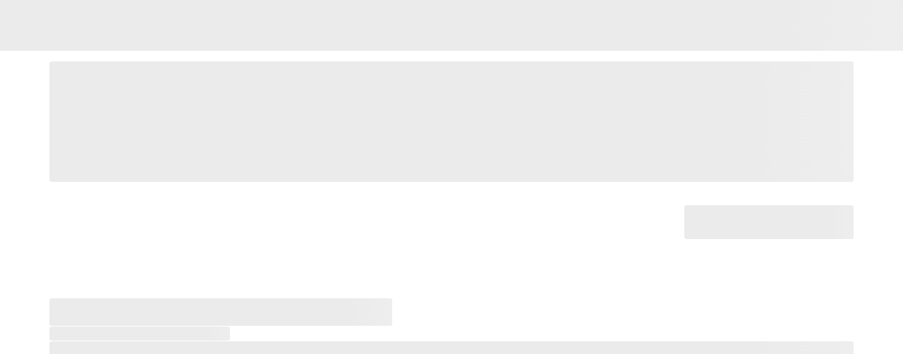

--- FILE ---
content_type: text/html; charset=utf-8
request_url: https://ganheonline.dotz.com.br/parceiros/ganhe-dotz-aliexpress
body_size: 17812
content:
<!DOCTYPE html><html lang="pt-BR"><head><meta charSet="utf-8"/><meta name="viewport" content="width=device-width"/><meta name="next-head-count" content="2"/><meta name="viewport" content="width=device-width,initial-scale=1"/><link rel="shortcut icon" href="/assets/favicon.ico" type="image/x-icon"/><link rel="icon" type="image/x-icon" href="/assets/favicon.ico"/><link rel="apple-touch-icon" sizes="180x180" href="/assets/png/apple-touch-icon.png"/><link rel="icon" type="image/png" sizes="32x32" href="/assets/png/favicon-32x32.png"/><link rel="icon" type="image/png" sizes="16x16" href="/assets/png/favicon-16x16.png"/><link rel="manifest" href="/site.webmanifest"/><script id="gtm-script" async="" type="f4e4137e5d87e218a21826e0-text/javascript">
        (function(w,d,s,l,i){w[l]=w[l]||[];w[l].push({'gtm.start':
        new Date().getTime(),event:'gtm.js'});var f=d.getElementsByTagName(s)[0],
        j=d.createElement(s),dl=l!='dataLayer'?'&l='+l:'';j.async=true;j.src=
        'https://www.googletagmanager.com/gtm.js?id='+i+dl+ '&gtm_auth=jnxpFPZZrV5kdeMUnlB3vA&gtm_preview=env-1&gtm_cookies_win=x';f.parentNode.insertBefore(j,f);
        })(window,document,'script','dataLayer','GTM-WBWS8R5');
        </script><script src="https://www.googletagmanager.com/gtag/js?id=G-YC32693G5H" defer="" type="f4e4137e5d87e218a21826e0-text/javascript"></script><script id="google-analytics" async="" type="f4e4137e5d87e218a21826e0-text/javascript">
              window.dataLayer = window.dataLayer || [];
              function gtag(){dataLayer.push(arguments);}
              gtag('js', new Date());
              gtag('config', 'G-YC32693G5H', {
                send_page_view: false
              });

              </script><link rel="preload" href="/_next/static/media/e4af272ccee01ff0-s.p.woff2" as="font" type="font/woff2" crossorigin="anonymous" data-next-font="size-adjust"/><link rel="preload" href="/_next/static/css/5f814c76822cd4d5.css" as="style"/><link rel="stylesheet" href="/_next/static/css/5f814c76822cd4d5.css" data-n-g=""/><noscript data-n-css=""></noscript><script defer="" nomodule="" src="/_next/static/chunks/polyfills-c67a75d1b6f99dc8.js" type="f4e4137e5d87e218a21826e0-text/javascript"></script><script defer="" src="/_next/static/chunks/140.08a4a83cfd9139dd.js" type="f4e4137e5d87e218a21826e0-text/javascript"></script><script src="/_next/static/chunks/webpack-5f6ca5d62733d170.js" defer="" type="f4e4137e5d87e218a21826e0-text/javascript"></script><script src="/_next/static/chunks/framework-2c79e2a64abdb08b.js" defer="" type="f4e4137e5d87e218a21826e0-text/javascript"></script><script src="/_next/static/chunks/main-11b3828ebe41daf2.js" defer="" type="f4e4137e5d87e218a21826e0-text/javascript"></script><script src="/_next/static/chunks/pages/_app-87febe0cf20c0f04.js" defer="" type="f4e4137e5d87e218a21826e0-text/javascript"></script><script src="/_next/static/chunks/1bfc9850-610fe94f4c1435cd.js" defer="" type="f4e4137e5d87e218a21826e0-text/javascript"></script><script src="/_next/static/chunks/95b64a6e-a1ca374283e4c698.js" defer="" type="f4e4137e5d87e218a21826e0-text/javascript"></script><script src="/_next/static/chunks/7779ef99-0b96d7911d297665.js" defer="" type="f4e4137e5d87e218a21826e0-text/javascript"></script><script src="/_next/static/chunks/ae51ba48-e58118576a7dd349.js" defer="" type="f4e4137e5d87e218a21826e0-text/javascript"></script><script src="/_next/static/chunks/6728d85a-7bd99d05f837754b.js" defer="" type="f4e4137e5d87e218a21826e0-text/javascript"></script><script src="/_next/static/chunks/react-icons-1c1637546c9220e9.js" defer="" type="f4e4137e5d87e218a21826e0-text/javascript"></script><script src="/_next/static/chunks/959-d7767362fece1e81.js" defer="" type="f4e4137e5d87e218a21826e0-text/javascript"></script><script src="/_next/static/chunks/498-011fd8013610e22d.js" defer="" type="f4e4137e5d87e218a21826e0-text/javascript"></script><script src="/_next/static/chunks/130-e433cd4cae296a49.js" defer="" type="f4e4137e5d87e218a21826e0-text/javascript"></script><script src="/_next/static/chunks/66-0cc42cb9f208b93a.js" defer="" type="f4e4137e5d87e218a21826e0-text/javascript"></script><script src="/_next/static/chunks/763-4e80d210e4024e69.js" defer="" type="f4e4137e5d87e218a21826e0-text/javascript"></script><script src="/_next/static/chunks/798-ea827fda5dda699e.js" defer="" type="f4e4137e5d87e218a21826e0-text/javascript"></script><script src="/_next/static/chunks/154-86843f902ac48c78.js" defer="" type="f4e4137e5d87e218a21826e0-text/javascript"></script><script src="/_next/static/chunks/36-12a8547f49af0497.js" defer="" type="f4e4137e5d87e218a21826e0-text/javascript"></script><script src="/_next/static/chunks/536-882b98ffc814592d.js" defer="" type="f4e4137e5d87e218a21826e0-text/javascript"></script><script src="/_next/static/chunks/955-ffc88b10b2ea43ed.js" defer="" type="f4e4137e5d87e218a21826e0-text/javascript"></script><script src="/_next/static/chunks/517-0df27dc576013566.js" defer="" type="f4e4137e5d87e218a21826e0-text/javascript"></script><script src="/_next/static/chunks/507-12daf4c18e495965.js" defer="" type="f4e4137e5d87e218a21826e0-text/javascript"></script><script src="/_next/static/chunks/848-d55d230d6e6e3019.js" defer="" type="f4e4137e5d87e218a21826e0-text/javascript"></script><script src="/_next/static/chunks/pages/parceiros/%5Bslug%5D-0101305114210aae.js" defer="" type="f4e4137e5d87e218a21826e0-text/javascript"></script><script src="/_next/static/1763390384736/_buildManifest.js" defer="" type="f4e4137e5d87e218a21826e0-text/javascript"></script><script src="/_next/static/1763390384736/_ssgManifest.js" defer="" type="f4e4137e5d87e218a21826e0-text/javascript"></script><style data-styled="" data-styled-version="6.1.19">.cGcidh{width:100%;}/*!sc*/
data-styled.g15[id="sc-694f2511-0"]{content:"cGcidh,"}/*!sc*/
.gZeLmS{width:100%;height:72px;border-radius:0;position:absolute;left:0;top:0;}/*!sc*/
data-styled.g16[id="sc-694f2511-1"]{content:"gZeLmS,"}/*!sc*/
.bmHaEv{width:100%;margin:60px auto 0 auto;}/*!sc*/
@media (min-width: 576px){.bmHaEv{padding:0 15px;max-width:540px;}}/*!sc*/
@media (min-width: 768px){.bmHaEv{max-width:720px;}}/*!sc*/
@media (min-width: 992px){.bmHaEv{max-width:960px;}}/*!sc*/
@media (min-width: 1200px){.bmHaEv{max-width:1140px;}}/*!sc*/
@media (min-width: 1400px){.bmHaEv{max-width:1440px;}}/*!sc*/
data-styled.g17[id="sc-694f2511-2"]{content:"bmHaEv,"}/*!sc*/
.kYJcIk{width:100%;height:100px;margin:2rem 0;display:flex;justify-content:flex-end;}/*!sc*/
data-styled.g18[id="sc-694f2511-3"]{content:"kYJcIk,"}/*!sc*/
.gAvvCv{width:100%;display:flex;flex-direction:column;gap:1rem;}/*!sc*/
data-styled.g19[id="sc-694f2511-4"]{content:"gAvvCv,"}/*!sc*/
.jzmdJC{width:100%;height:593px;margin:2rem 0;}/*!sc*/
data-styled.g20[id="sc-694f2511-5"]{content:"jzmdJC,"}/*!sc*/
</style></head><body><div id="__next"><section class="sc-694f2511-0 cGcidh"><span aria-live="polite" aria-busy="true"><span class="react-loading-skeleton sc-694f2511-1 gZeLmS">‌</span><br/></span><div class="sc-694f2511-2 bmHaEv"><span aria-live="polite" aria-busy="true"><span class="react-loading-skeleton" style="height:171px">‌</span><br/></span><div class="sc-694f2511-3 kYJcIk"><span aria-live="polite" aria-busy="true"><span class="react-loading-skeleton" style="width:240px;height:48px">‌</span><br/></span></div><div class="sc-694f2511-4 gAvvCv"><span aria-live="polite" aria-busy="true"><span class="react-loading-skeleton" style="width:38vw;height:39px">‌</span><br/></span><span aria-live="polite" aria-busy="true"><span class="react-loading-skeleton" style="width:20vw;height:20px">‌</span><br/></span><span aria-live="polite" aria-busy="true"><span class="react-loading-skeleton" style="width:100%;height:162px">‌</span><br/></span><span aria-live="polite" aria-busy="true"><span class="react-loading-skeleton" style="width:100%;height:242px">‌</span><br/></span></div></div><span aria-live="polite" aria-busy="true"><span class="react-loading-skeleton sc-694f2511-5 jzmdJC">‌</span><br/></span></section></div><script id="gtm-noscript" async="" type="f4e4137e5d87e218a21826e0-text/javascript">
        <!-- Google Tag Manager (noscript) -->
        <iframe src="https://www.googletagmanager.com/ns.html?id=GTM-WBWS8R5&gtm_auth=jnxpFPZZrV5kdeMUnlB3vA&gtm_preview=env-1&gtm_cookies_win=x"
        height="0" width="0" style="display:none;visibility:hidden"></iframe>
        <!-- End Google Tag Manager (noscript) -->
        </script><script id="__NEXT_DATA__" type="application/json">{"props":{"pageProps":{"database":{"partnerId":64,"name":"AliExpress","domain":"https://www.aliexpress.com/","redirectAddress":"https://ganheonline.dotz.com.br/parceiros/ganhe-dotz-aliexpress/","redirectAddressPartner":"https://click.linksynergy.com/fs-bin/click?id=KKbaP4E/XLQ\u0026offerid=1360568.4317\u0026type=3\u0026subid=0","redirectAddressChangePartner":null,"redirectMessage":"Esvazie seu carrinho de compras para poder validar seus Dotz no final da compra.","redirectAddressV2":null,"openNewTab":false,"oneClick":false,"showManualActivationPopup":false,"manualActivationPopupDisplayRules":"1","manualActivationPopupHideRules":"","backgroundColor":"#fa0d04","logoCardUrl":"https://storage.googleapis.com/dotz-production-capture/partner_card/aliexpress-80x80.webp","logoPageUrl":"https://storage.googleapis.com/dotz-production-capture/partner_page/aliexpress-120x120.webp","logo":"https://storage.googleapis.com/dotz-production-capture//aliexpress-80x80.webp","ignoreMarketplaceProducts":false,"provisionCreditDays":51,"redirectExternalBrowser":true,"bonusMechanicsMinimumRequiredValue":null,"bonusMechanics":null,"bonusTitle":"Ganhe","bonusValueDotz":"2 Dotz","bonusNumberDotz":"2","bonusSymbolDotz":"Dotz","bonusDotzDescription":"a cada","bonusValueFor":"R$ 1","priority":0,"bonusNumberDefaultDotz":null,"bonusSymbolDefaultDotz":null,"bonusValueDefaultDotz":null,"originalBonusValue":null,"cashback":null,"bonusEndDate":null,"bonusRemainingTime":0,"coupons":[]},"resultData":[{"primary":{"title":[{"type":"heading1","text":"Aproveite as ofertas da Aliexpress e ganhe Dotz online! ","spans":[]}],"description":[{"type":"paragraph","text":"Liberte suas paixões sem gastar uma fortuna. Descubra ofertas incríveis para economizar!","spans":[]}]},"items":[{}],"id":"description_partner$a4e95a83-0273-48f2-a545-8d290bdc9493","slice_type":"description_partner","slice_label":null},{"primary":{"section_color":"brand-color-default","title":[{"type":"heading1","text":"Importante:","spans":[]}],"title_color":[{"type":"paragraph","text":"#fff","spans":[]}],"description_color":[{"type":"paragraph","text":"#fff","spans":[]}]},"items":[{"description":[{"type":"list-item","text":"Para garantir seus Dotz você deve acessar o site da Aliexpress através da nossa página Ganhe Online e comprar em parceiros que aderem ao programa da rede de afiliados do Ali.","spans":[]}]},{"description":[{"type":"list-item","text":"Antes de iniciar as compras certifique-se que o carrinho de compras está vazio.","spans":[]}]},{"description":[{"type":"list-item","text":"Sempre Ative seu CPF para realizar a compra.","spans":[]}]},{"description":[{"type":"list-item","text":"O ganho de Dotz não é cumulativo com cupons de descontos, VIP cards, e-mails promocionais das lojas e/ou outros programas de fidelidade e cashback.","spans":[]}]},{"description":[{"type":"list-item","text":"Finalize sua compra na aba que vai se abrir e lembre de não realizar pesquisas em buscadores, comparadores de preço e outros sites durante a sua jornada de compra.","spans":[]}]}],"id":"card_aviso_importante$befbccad-126e-416e-9e61-742c895fbf37","slice_type":"card_aviso_importante","slice_label":null},{"primary":{"background_coupon":[{"type":"paragraph","text":"#F4F4F4","spans":[]}],"titulo":[{"type":"heading1","text":"Cupom","spans":[]}],"subtitulo":[{"type":"paragraph","text":"Cupons disponíveis para fazer suas compras renderem muito mais!","spans":[]}]},"items":[{}],"id":"coupons_carrossel$4d2bab46-d74c-41b7-9b2a-e2b9bf09a49f","slice_type":"coupons_carrossel","slice_label":null},{"primary":{"id_global":[{"type":"heading1","text":"1","spans":[]}],"namecomponent":[{"type":"paragraph","text":"card_depoimentos_global","spans":[]}]},"items":[{}],"id":"card_depoimentos_global_visualizacao$86c89b45-cb52-4a04-8818-04e3d6903798","slice_type":"card_depoimentos_global_visualizacao","slice_label":null},{"primary":{"id_global":[{"type":"heading1","text":"1","spans":[]}],"image_bg":{"dimensions":{"width":330,"height":549},"alt":"As melhores ofertas e E-ccommerce estão aqui","copyright":null,"url":"https://images.prismic.io/gdo1/885ba344-7d79-45eb-82ae-6783941391bf_banner_como_ganhar_dotz.png?auto=compress,format","id":"Y5h5UBUAACUABwAb","edit":{"x":0,"y":0,"zoom":1,"background":"transparent"}},"title":[{"type":"heading1","text":"Veja o passo a passo para começar a ganhar Dotz","spans":[]}],"description_1":[{"type":"heading1","text":"O primeiro passo é criar sua Conta Dotz clicando\u003cstrong style=\"color: #f56700; font-weight: 700\"\u003e aqui.\u003c/strong\u003e\u003cbr\u003eÉ rápido e grátis!","spans":[]}],"link_description_1":{"link_type":"Web","key":"ad77f519-3951-4ac6-8e54-04f719ac9f3f","url":"https://dotz.com.br/contadotz"},"description_2":[{"type":"paragraph","text":"Acesse o site Ganhe Online. Escolha a\u003cstrong style=\"color: #f56700; font-weight: 700\"\u003e loja parceira\u003c/strong\u003e e ative seu CPF. Agora, é só comprar e ganhar Dotz.","spans":[]}],"link_description_2":{"link_type":"Web","key":"b0ede45f-0310-4e51-af85-935d7524067b","url":"https://ganheonline.dotz.com.br/parceiros"},"description_3":[{"type":"paragraph","text":"Para facilitar, adicione o\u003cstrong style=\"color: #f56700; font-weight: 700\"\u003e Lembrador\u003c/strong\u003e no seu navegador. Ele sempre te avisa quando você está em uma loja parceira.","spans":[]}],"link_description_3":{"link_type":"Web","key":"d9b97828-f100-4dcc-b55d-fb4dbd7823da","url":"https://chrome.google.com/webstore/detail/lembrador-dotz/lonploobmehcmigeofihblfobnhkahhf?hl=pt-BR"},"description_4":[{"type":"paragraph","text":"Depois, aguarde seus Dotz caírem na sua conta para trocar por produtos, \u003cstrong\u003ecashback no APP e muito mais!.\u003c/strong\u003e","spans":[]}],"link_description_4":{"link_type":"Web","key":"524fb668-d288-417d-81ea-a324a70bc2bc","url":"https://ganheonline.dotz.com.br/conteudo/cashback"},"saiba_mais":[{"type":"paragraph","text":"\u003cspan \u003eClique aqui \u003c/span\u003e para saber mais sobre o Ganhe Online e ver \u003cstrong\u003eoutras formas de ganhar Dotz.\u003c/strong\u003e","spans":[]}],"link_saiba_mais":{"link_type":"Web","key":"bb55677d-d2a4-41be-9d6e-88c68128153d","url":"https://ganheonline.dotz.com.br/conteudo/como-funciona"}},"items":[{}],"id":"card_passo_a_passo_global$7bbe1848-0228-4a19-b1fa-fc9c781d0d02","slice_type":"card_passo_a_passo_global","slice_label":null},{"primary":{"title_doubt":[{"type":"heading1","text":"Dúvidas frequentes?","spans":[]}],"title_doubt_color":[{"type":"paragraph","text":"A Dotz responde!","spans":[]}],"description_doubt":[{"type":"paragraph","text":"","spans":[]}]},"items":[{"title":[{"type":"heading1","text":"Regulamento para Ganhar Dotz no Aliexpress","spans":[]}],"description":[{"type":"paragraph","text":"Para garantir seus Dotz, você deve acessar a loja parceira pelos canais da Dotz;\u003cbr/\u003e\u003cbr/\u003e Mecânica válida somente para compras online. O acúmulo de Dotz não se aplica a compras em lojas físicas.\u003cbr/\u003e\u003cbr/\u003e O ganho de Dotz se aplica a compras realizadas através do site Ganhe Online, APP da Conta Dotz ou diretamente nos sites parceiros somente utilizando o Lembrador Dotz. Dicas: Antes de iniciar as compras e o Lembrador, certifique-se que o carrinho de compras está vazio. Não utilize comparadores de preço, pois o lembrador pode não identificar sua compra.\u003cbr/\u003e\u003cbr/\u003e Ao acessar o site parceiro, verifique se já existem produtos no carrinho de compra. Caso existam, eles devem ser removidos para que os Dotz sejam depositados;\u003cbr/\u003e\u003cbr/\u003e Os Dotz não acumulam com outros canais, como: Buscadores e Comparadores;\u003cbr/\u003e\u003cbr/\u003e O ganho de Dotz não é cumulativo com cupons de descontos, VIP cards, e-mails promocionais das lojas, outros programas de fidelidade e/ou cashback;\u003cbr/\u003e\u003cbr/\u003e Vale presentes não dão direito aos Dotz;\u003cbr/\u003e\u003cbr/\u003e Os Dotz são calculados com base no valor do produto, excluindo frete, juros e embalagem para presente;\u003cbr/\u003e\u003cbr/\u003e A previsão de Dotz à receber demora até 15 dias para aparecer na conta do cliente. O Dotz à receber no extrato não garante o crédito de Dotz da compra.\u003cbr/\u003e\u003cbr/\u003e Os Dotz serão creditados em até 90 dias após a entrega do produto;\u003cbr/\u003e\u003cbr/\u003e Em caso de cancelamento do pedido, os Dotz são estornados da conta do cliente. Alguns parceiros Aliexpress não participam da rede de afiliados impossibilitando o acúmulo de pontos, verifique a disponibilidade do parceiro antes de finalizar a sua compra no link: https://portals.aliexpress.com/linkchecker.htm.","spans":[{"start":91,"end":135,"type":"strong"},{"start":1644,"end":1690,"type":"hyperlink","data":{"link_type":"Web","url":"https://eur01.safelinks.protection.outlook.com/?url=https%3A%2F%2Fportals.aliexpress.com%2Flinkchecker.htm\u0026data=05%7C01%7Cgiovanna.teixeira%40awin.com%7Cfc9aab9860f84894d7d108daf4a8d66e%7C5a9ab2d37b5845259851d1727266bad7%7C0%7C0%7C638091303247783905%7CUnknown%7CTWFpbGZsb3d8eyJWIjoiMC4wLjAwMDAiLCJQIjoiV2luMzIiLCJBTiI6Ik1haWwiLCJXVCI6Mn0%3D%7C3000%7C%7C%7C\u0026sdata=SwISEVCzO9VG09jrm1JWZR3mc8%2FdWIDuYWUz86O72Vg%3D\u0026reserved=0","target":"_blank"}}]}]},{"title":[{"type":"heading1","text":"Até quanto tempo os Dotz caem na conta?","spans":[]}],"description":[{"type":"paragraph","text":"Os Dotz ganhos na Aliexpress podem levar até 90 dias após a entrega do produto para o crédito. Fique de olho na sua conta, e, caso os Dotz não caiam, entre em contato com a Central de Atendimento. Ligue para 4007 1339 (principais capitais e regiões metropolitanas) ou 0800 601 1339 (para as demais localidades). Informe o código do produto, se for solicitado. Horário de atendimento: Segunda à sexta, das 8h às 20h. Sábado e domingo, das 9h às 15h.","spans":[{"start":268,"end":281,"type":"hyperlink","data":{"link_type":"Web","url":"tel:08006011339","target":"_blank"}}]}]},{"title":[{"type":"heading1","text":"Como trocar seus Dotz por Cashback","spans":[]}],"description":[{"type":"paragraph","text":"Os Dotz recebidos nas compras online dos Parceiros do Programa Dotz podem ser trocados por dinheiro (cashback) no APP da Conta Dotz. Para realizar a troca os clientes devem possuir a Conta Digital Dotz. Para mais informações acesse o menu ”Cashback” clicando \u003ca href=\"https://ganheonline.dotz.com.br/conteudo/cashback\"\u003eaqui\u003c/a\u003e","spans":[{"start":268,"end":317,"type":"hyperlink","data":{"link_type":"Web","url":"https://ganheonline.dotz.com.br/lembrador-dotz/","target":"_blank"}}]}]},{"title":[{"type":"heading1","text":"Regulamento Dotz","spans":[]}],"description":[{"type":"paragraph","text":"Os preços anunciados são informativos e estão sujeitos a variações. Havendo divergência de valor ou de informação sobre o produto entre este site e o site parceiro, o preço praticado será o do parceiro.\u003cbr/\u003e \u003cbr/\u003e Reservamo-nos o direito de corrigir eventuais erros divulgados e atualizar ou cancelar as promoções vigentes, sem aviso prévio, sendo respeitados os termos acordados até a data da alteração.\u003cbr/\u003e \u003cbr/\u003e Ao acessar o site parceiro por aqui, verifique se já existem produtos no carrinho de compra. Caso existam, eles devem ser removidos para que os Dotz sejam depositados.\u003cbr/\u003e \u003cbr/\u003e *Os Dotz serão creditados em até 90 dias após a entrega do produto. Para parceiros da categoria \"Viagem e Turismo\", o prazo é de 90 dias após a confirmação do checkout.\u003cbr/\u003e \u003cbr/\u003e Em alguns parceiros é necessário que o participante realize um opt-in clicando em ‘’Acumular Pontos’’ no carrinho de compras para garantir o acumulo de Dotz.","spans":[]}]},{"title":[{"type":"heading1","text":"Como garantir meus Dotz em todas as compras?","spans":[]}],"description":[{"type":"paragraph","text":"Pensou em comprar pela internet? Pensou em ganhar muitos Dotz online!\n\u003cbr/\u003e \u003cbr/\u003e É super fácil, basta ativar seu CPF cadastrado na Conta Dotz na página do parceiro aqui no Ganhe Online! Ainda não tem uma conta? Clique aqui!\u003cbr/\u003e \u003cbr/\u003e Em alguns parceiros é necessário também que o participante realize um opt-in clicando em ‘’Acumular Pontos’’ no carrinho de compras para garantir o acumulo de Dotz. Então, atenção antes de finalizar a compra!\u003cbr/\u003e \u003cbr/\u003e Mas para nunca esquecer de ganhar os Dotz em suas compras, instale o Lembrador Dotz no seu navegador. Ele vai te lembrar de ganhar Dotz mesmo se você não acessar a loja virtual favorita aqui pelo nosso site. É só ativar seu CPF no direto no plugin! É rápido e seguro!\u003cbr/\u003e \u003cbr/\u003e Dicas importantes:\nAntes de iniciar o processo de compras em nossas lojas parceiras e ativar o Lembrador Dotz, certifique-se de que seu carrinho de compras está vazio, desta forma os seus Dotz serão contabilizados corretamente.\u003cbr/\u003e \u003cbr/\u003e Não utilize comparadores de preço, pois o Lembrador Dotz pode não identificar sua compra e isso influencia na contabilização dos Dotz a receber.","spans":[{"start":212,"end":224,"type":"hyperlink","data":{"link_type":"Web","url":"https://login.dotz.com.br/?cadastro=true"}},{"start":525,"end":539,"type":"hyperlink","data":{"link_type":"Web","url":"https://ganheonline.dotz.com.br/lembrador/"}},{"start":525,"end":539,"type":"strong"}]}]}],"id":"duvidas_frequentes_parceiros$42c87377-53a1-4756-a8c1-66e4ce141c70","slice_type":"duvidas_frequentes_parceiros","slice_label":null},{"primary":{"titulo":[{"type":"heading1","text":"Confira mais lojas para ganhar:","spans":[]}]},"items":[{}],"id":"parceiros$28e84f9d-f478-46f7-b2c6-e781f1deee41","slice_type":"parceiros","slice_label":null},{"primary":{"icone_ajuda":{"dimensions":{"width":40,"height":40},"alt":null,"copyright":null,"url":"https://images.prismic.io/gdo1/2cbc2bce-fa7f-4e1e-8a27-cf8f7703c60f_icon-help.png?auto=compress,format\u0026rect=0,0,40,40\u0026w=40\u0026h=40","id":"YN84cxIAACEA7ux_","edit":{"x":0,"y":0,"zoom":1,"background":"transparent"}},"texto_botao":[{"type":"paragraph","text":"Fale com a gente","spans":[]}],"titulo":[{"type":"heading1","text":"Podemos ajudar?","spans":[]}],"descricao":[{"type":"paragraph","text":"Status do seu pedido, ofertas, lojas, Cartão Dotz e muito mais. Estamos por aqui caso precise de algo.","spans":[]}],"link":{"link_type":"Web","key":"ba7ed93f-5488-4aa7-b9e8-87fd1364ac9e","url":"https://www.dotz.com.br"}},"items":[{}],"id":"help_banner_parceiros$09a4d1ce-4630-41ae-a6f5-f5199978ac10","slice_type":"help_banner_parceiros","slice_label":null}],"id":64,"seoData":{"title":"Ganhe Dotz na AliExpress - Ofertas incríveis e cashback!","description":"Acumule Dotz ao comprar na AliExpress. Ganhe Dotz para trocar produtos, serviços e cashback. Aproveite já!","keywords":"AliExpress; AliExpress site; site internacional; ofertas AliExpress; cupom de desconto; compra internacional; site da China; ofertas; AliExpress primeira compra; site chinês de compras; ganhar Dotz; cashback; produtos; serviços; ganhar pontos; descontos; Dotz; compras online; recompensas; vantagens; benefícios; promoção"},"categories":[{"categoryId":11,"name":"Alimentos \u0026 Bebidas","isActive":true,"isVisible":true,"priorityOrder":0,"imageAddress":"https://storage.googleapis.com/dotz-production-capture/categories/alimentos-e-bebidas.png-ac239d1e-8408-4f11-b0fa-d1c610106354","createdDate":"2021-07-06T15:40:08Z","updatedDate":"2022-01-18T14:30:22Z"},{"categoryId":15,"name":"Automotivo","isActive":true,"isVisible":true,"priorityOrder":1,"imageAddress":"https://storage.googleapis.com/dotz-production-capture/categories/carros_.png-dfc4c129-601c-4382-af39-59dd15b4f679","createdDate":"2022-01-12T13:02:41Z","updatedDate":"2022-01-12T13:02:41Z"},{"categoryId":10,"name":"Bebês \u0026 Crianças","isActive":true,"isVisible":true,"priorityOrder":2,"imageAddress":"https://storage.googleapis.com/dotz-production-capture/categories/bebe.png-f6eb1efd-671e-404c-8048-2d927dfd4b95","createdDate":"2021-07-02T17:32:05Z","updatedDate":"2021-07-02T17:32:05Z"},{"categoryId":4,"name":"Beleza \u0026 Saúde","isActive":true,"isVisible":true,"priorityOrder":3,"imageAddress":"https://storage.googleapis.com/dotz-production-capture/categories/beleza.png-4f9a3c8c-f8f8-4e56-9a42-7e06eae1ccfb","createdDate":"2021-07-02T17:14:44Z","updatedDate":"2021-07-02T17:14:44Z"},{"categoryId":6,"name":"Casa \u0026 Decoração","isActive":true,"isVisible":true,"priorityOrder":4,"imageAddress":"https://storage.googleapis.com/dotz-production-capture/categories/casa.png-bf90d325-22aa-4009-b939-0a03b128bd8c","createdDate":"2021-07-02T17:20:04Z","updatedDate":"2022-01-06T11:52:42Z"},{"categoryId":20,"name":"Construção \u0026 Ferramentas","isActive":true,"isVisible":true,"priorityOrder":0,"imageAddress":"https://storage.googleapis.com/dotz-production-capture/categories/construcao_88x88.png-42f000a4-0816-40e5-a4eb-4243035c9445","createdDate":"2025-11-24T15:50:13Z","updatedDate":"2025-11-24T15:50:13Z"},{"categoryId":2,"name":"Eletrodomésticos","isActive":true,"isVisible":true,"priorityOrder":5,"imageAddress":"https://storage.googleapis.com/dotz-production-capture/categories/img-1_v1.png-c3a1a1b4-3e9e-40cc-aad0-ae74e0395207","createdDate":"2021-07-02T17:04:22Z","updatedDate":"2021-07-08T19:48:49Z"},{"categoryId":1,"name":"Eletrônicos","isActive":true,"isVisible":true,"priorityOrder":6,"imageAddress":"https://storage.googleapis.com/dotz-production-capture/categories/tecnologia.png-0c866924-b33b-48ab-912d-7e9e9a9a0395","createdDate":"2021-07-01T18:32:21Z","updatedDate":"2021-07-19T14:59:27Z"},{"categoryId":5,"name":"Esporte \u0026 Lazer","isActive":true,"isVisible":true,"priorityOrder":7,"imageAddress":"https://storage.googleapis.com/dotz-production-capture/categories/esporte.png-18451e6e-ef61-4fdd-87ff-d6a3930b6917","createdDate":"2021-07-02T17:16:16Z","updatedDate":"2021-07-02T17:16:16Z"},{"categoryId":16,"name":"Importado","isActive":true,"isVisible":true,"priorityOrder":9,"imageAddress":"https://storage.googleapis.com/dotz-production-capture/categories/importados.png-3f5c642b-c4f9-473e-b3f3-a6b6a032bd3c","createdDate":"2022-01-12T13:02:51Z","updatedDate":"2022-01-12T13:02:51Z"},{"categoryId":7,"name":"Informática \u0026 Games","isActive":true,"isVisible":true,"priorityOrder":8,"imageAddress":"https://storage.googleapis.com/dotz-production-capture/categories/informatica.png-beb7c097-2527-4902-9134-2e1aabc6b2ac","createdDate":"2021-07-02T17:23:06Z","updatedDate":"2021-07-02T17:23:06Z"},{"categoryId":14,"name":"Livros \u0026 Assinaturas","isActive":true,"isVisible":true,"priorityOrder":0,"imageAddress":"https://storage.googleapis.com/dotz-production-capture/categories/livros-e-assinaturas.png-998fa230-3750-4c09-9e66-6fdcb1fc55e4","createdDate":"2021-07-06T15:42:15Z","updatedDate":"2021-07-06T15:42:52Z"},{"categoryId":21,"name":"Lojas de Departamento","isActive":true,"isVisible":true,"priorityOrder":0,"imageAddress":"https://storage.googleapis.com/dotz-production-capture/categories/lojas_departamento_88x88_v2.png-33047436-4357-47b9-8fff-6a313e99ed94","createdDate":"2025-11-25T12:37:26Z","updatedDate":"2025-11-25T12:44:21Z"},{"categoryId":12,"name":"Mercado","isActive":true,"isVisible":true,"priorityOrder":0,"imageAddress":"https://storage.googleapis.com/dotz-production-capture/categories/mercado.png-8d2e8f1e-84ec-4cce-a96d-563322cc6599","createdDate":"2021-07-06T15:41:15Z","updatedDate":"2021-07-06T15:41:15Z"},{"categoryId":3,"name":"Moda \u0026 Acessórios","isActive":true,"isVisible":true,"priorityOrder":10,"imageAddress":"https://storage.googleapis.com/dotz-production-capture/categories/moda.png-4e5c910f-add8-4f68-aee6-12961e1f1508","createdDate":"2021-07-02T17:07:28Z","updatedDate":"2021-07-02T17:07:28Z"},{"categoryId":18,"name":"Novos Parceiros","isActive":true,"isVisible":true,"priorityOrder":0,"imageAddress":"https://storage.googleapis.com/dotz-production-capture/categories/chatgpt-image-29-de-ago.-de-2025,-10_07_19.png-0a87ad32-3b7a-46f5-a51b-91394683c008","createdDate":"2025-08-29T13:09:00Z","updatedDate":"2025-09-23T18:48:27Z"},{"categoryId":13,"name":"Pet","isActive":true,"isVisible":true,"priorityOrder":0,"imageAddress":"https://storage.googleapis.com/dotz-production-capture/categories/pet.png-2e07848c-4d50-43de-abfd-e2fb05241f73","createdDate":"2021-07-06T15:41:39Z","updatedDate":"2021-07-06T15:41:39Z"},{"categoryId":9,"name":"Serviços","isActive":true,"isVisible":true,"priorityOrder":11,"imageAddress":"https://storage.googleapis.com/dotz-production-capture/categories/servicos.png-3b34c191-91e1-4a36-8a35-c18967caa6c6","createdDate":"2021-07-02T17:30:22Z","updatedDate":"2021-07-02T17:30:22Z"},{"categoryId":8,"name":"Viagem \u0026 Turismo","isActive":true,"isVisible":true,"priorityOrder":12,"imageAddress":"https://storage.googleapis.com/dotz-production-capture/categories/viagem.png-a04c6564-7d5d-4fdc-821f-bd3bb06b253c","createdDate":"2021-07-02T17:28:25Z","updatedDate":"2021-07-02T17:28:25Z"}],"serverFetchedData":{"categories":[{"categoryId":11,"name":"Alimentos \u0026 Bebidas","isActive":true,"isVisible":true,"priorityOrder":0,"imageAddress":"https://storage.googleapis.com/dotz-production-capture/categories/alimentos-e-bebidas.png-ac239d1e-8408-4f11-b0fa-d1c610106354","createdDate":"2021-07-06T15:40:08Z","updatedDate":"2022-01-18T14:30:22Z"},{"categoryId":15,"name":"Automotivo","isActive":true,"isVisible":true,"priorityOrder":1,"imageAddress":"https://storage.googleapis.com/dotz-production-capture/categories/carros_.png-dfc4c129-601c-4382-af39-59dd15b4f679","createdDate":"2022-01-12T13:02:41Z","updatedDate":"2022-01-12T13:02:41Z"},{"categoryId":10,"name":"Bebês \u0026 Crianças","isActive":true,"isVisible":true,"priorityOrder":2,"imageAddress":"https://storage.googleapis.com/dotz-production-capture/categories/bebe.png-f6eb1efd-671e-404c-8048-2d927dfd4b95","createdDate":"2021-07-02T17:32:05Z","updatedDate":"2021-07-02T17:32:05Z"},{"categoryId":4,"name":"Beleza \u0026 Saúde","isActive":true,"isVisible":true,"priorityOrder":3,"imageAddress":"https://storage.googleapis.com/dotz-production-capture/categories/beleza.png-4f9a3c8c-f8f8-4e56-9a42-7e06eae1ccfb","createdDate":"2021-07-02T17:14:44Z","updatedDate":"2021-07-02T17:14:44Z"},{"categoryId":6,"name":"Casa \u0026 Decoração","isActive":true,"isVisible":true,"priorityOrder":4,"imageAddress":"https://storage.googleapis.com/dotz-production-capture/categories/casa.png-bf90d325-22aa-4009-b939-0a03b128bd8c","createdDate":"2021-07-02T17:20:04Z","updatedDate":"2022-01-06T11:52:42Z"},{"categoryId":20,"name":"Construção \u0026 Ferramentas","isActive":true,"isVisible":true,"priorityOrder":0,"imageAddress":"https://storage.googleapis.com/dotz-production-capture/categories/construcao_88x88.png-42f000a4-0816-40e5-a4eb-4243035c9445","createdDate":"2025-11-24T15:50:13Z","updatedDate":"2025-11-24T15:50:13Z"},{"categoryId":2,"name":"Eletrodomésticos","isActive":true,"isVisible":true,"priorityOrder":5,"imageAddress":"https://storage.googleapis.com/dotz-production-capture/categories/img-1_v1.png-c3a1a1b4-3e9e-40cc-aad0-ae74e0395207","createdDate":"2021-07-02T17:04:22Z","updatedDate":"2021-07-08T19:48:49Z"},{"categoryId":1,"name":"Eletrônicos","isActive":true,"isVisible":true,"priorityOrder":6,"imageAddress":"https://storage.googleapis.com/dotz-production-capture/categories/tecnologia.png-0c866924-b33b-48ab-912d-7e9e9a9a0395","createdDate":"2021-07-01T18:32:21Z","updatedDate":"2021-07-19T14:59:27Z"},{"categoryId":5,"name":"Esporte \u0026 Lazer","isActive":true,"isVisible":true,"priorityOrder":7,"imageAddress":"https://storage.googleapis.com/dotz-production-capture/categories/esporte.png-18451e6e-ef61-4fdd-87ff-d6a3930b6917","createdDate":"2021-07-02T17:16:16Z","updatedDate":"2021-07-02T17:16:16Z"},{"categoryId":16,"name":"Importado","isActive":true,"isVisible":true,"priorityOrder":9,"imageAddress":"https://storage.googleapis.com/dotz-production-capture/categories/importados.png-3f5c642b-c4f9-473e-b3f3-a6b6a032bd3c","createdDate":"2022-01-12T13:02:51Z","updatedDate":"2022-01-12T13:02:51Z"},{"categoryId":7,"name":"Informática \u0026 Games","isActive":true,"isVisible":true,"priorityOrder":8,"imageAddress":"https://storage.googleapis.com/dotz-production-capture/categories/informatica.png-beb7c097-2527-4902-9134-2e1aabc6b2ac","createdDate":"2021-07-02T17:23:06Z","updatedDate":"2021-07-02T17:23:06Z"},{"categoryId":14,"name":"Livros \u0026 Assinaturas","isActive":true,"isVisible":true,"priorityOrder":0,"imageAddress":"https://storage.googleapis.com/dotz-production-capture/categories/livros-e-assinaturas.png-998fa230-3750-4c09-9e66-6fdcb1fc55e4","createdDate":"2021-07-06T15:42:15Z","updatedDate":"2021-07-06T15:42:52Z"},{"categoryId":21,"name":"Lojas de Departamento","isActive":true,"isVisible":true,"priorityOrder":0,"imageAddress":"https://storage.googleapis.com/dotz-production-capture/categories/lojas_departamento_88x88_v2.png-33047436-4357-47b9-8fff-6a313e99ed94","createdDate":"2025-11-25T12:37:26Z","updatedDate":"2025-11-25T12:44:21Z"},{"categoryId":12,"name":"Mercado","isActive":true,"isVisible":true,"priorityOrder":0,"imageAddress":"https://storage.googleapis.com/dotz-production-capture/categories/mercado.png-8d2e8f1e-84ec-4cce-a96d-563322cc6599","createdDate":"2021-07-06T15:41:15Z","updatedDate":"2021-07-06T15:41:15Z"},{"categoryId":3,"name":"Moda \u0026 Acessórios","isActive":true,"isVisible":true,"priorityOrder":10,"imageAddress":"https://storage.googleapis.com/dotz-production-capture/categories/moda.png-4e5c910f-add8-4f68-aee6-12961e1f1508","createdDate":"2021-07-02T17:07:28Z","updatedDate":"2021-07-02T17:07:28Z"},{"categoryId":18,"name":"Novos Parceiros","isActive":true,"isVisible":true,"priorityOrder":0,"imageAddress":"https://storage.googleapis.com/dotz-production-capture/categories/chatgpt-image-29-de-ago.-de-2025,-10_07_19.png-0a87ad32-3b7a-46f5-a51b-91394683c008","createdDate":"2025-08-29T13:09:00Z","updatedDate":"2025-09-23T18:48:27Z"},{"categoryId":13,"name":"Pet","isActive":true,"isVisible":true,"priorityOrder":0,"imageAddress":"https://storage.googleapis.com/dotz-production-capture/categories/pet.png-2e07848c-4d50-43de-abfd-e2fb05241f73","createdDate":"2021-07-06T15:41:39Z","updatedDate":"2021-07-06T15:41:39Z"},{"categoryId":9,"name":"Serviços","isActive":true,"isVisible":true,"priorityOrder":11,"imageAddress":"https://storage.googleapis.com/dotz-production-capture/categories/servicos.png-3b34c191-91e1-4a36-8a35-c18967caa6c6","createdDate":"2021-07-02T17:30:22Z","updatedDate":"2021-07-02T17:30:22Z"},{"categoryId":8,"name":"Viagem \u0026 Turismo","isActive":true,"isVisible":true,"priorityOrder":12,"imageAddress":"https://storage.googleapis.com/dotz-production-capture/categories/viagem.png-a04c6564-7d5d-4fdc-821f-bd3bb06b253c","createdDate":"2021-07-02T17:28:25Z","updatedDate":"2021-07-02T17:28:25Z"}],"couponsForCarousel":[{"couponId":18492,"partnerId":430,"partnerName":"Riachuelo","partnerLogoUrl":"https://storage.googleapis.com/dotz-production-capture/partner_card/riachuelo2_80x80.png","activationCode":"PRIMEIRACOMPRA15","title":"15% De Desconto Na Primeira Compra","description":"15% De Desconto Na Primeira Compra","tag":"CUPOM","rules":"Válido somente em produtos selecionados, enquanto durarem os estoques.","redirectAddress":"https://ganheonline.dotz.com.br/parceiros/ganhe-dotz-riachuelo/?offers=gSglLXiu+fJCL9/hFGlqg7WaPX8IMa4F3pyIAWocEr9xzBQJ1AJSRWkRS2DZv7cupkHkMSerwc6qzxFthtjMsOdqMDQHNQMOqedj4qhl9VPdnFEmqUzE6ek0Qvmv+n9LcDA39Blv100bbjxjOCEarwUfHYFivSjE8E2rrRpfMVlLXEq1V87RtSYxG96Yy9Q7sml6CuYPIM4LFWKY9Msyfw==","partnerDomain":"https://www.riachuelo.com.br/","redirectAddressPartner":"https://ganheonline.dotz.com.br/parceiros/ganhe-dotz-riachuelo/","expiration":"2026-08-31T20:59:00Z","bonusTitle":"Ganhe","bonusNumberDotz":3,"bonusSymbolDotz":"Dotz","bonusValueDotz":"3 Dotz","bonusDotzDescription":"a cada","bonusValueFor":"R$ 1","originalBonusValue":null},{"couponId":20698,"partnerId":62,"partnerName":"Carrefour","partnerLogoUrl":"https://storage.googleapis.com/dotz-production-capture/partner_card/Parceiros=Carrefour.png","activationCode":null,"title":"Fraldas Com Até 50% Off","description":"Fraldas Com Até 50% Off","tag":"OFERTA","rules":"\"Válido somente em produtos selecionados, enquanto durarem os estoques.\"","redirectAddress":"https://ganheonline.dotz.com.br/parceiros/ganhe-dotz-carrefour/?offers=ZFRS6d3eF/PjfkGSYG3IGUNs0Z3sj4j/F0SGJ8wB4DrL979N9fCfEEwOw7wPUXh1kfbtnCvzdA8hV0IBZuKdB/v0xkhZnzbgwX91x/e5zOc9T4h8VFXfKtrcEtDf8bGPnltya9JolGvN9wPAyXIGrfhNtUNQ8HWUlM/t3+fI0XgTrdCbVYWi8jXPiRzOMcywFasB4m4Pgl33pMYPft3zymLas88iAyPDUkbsVKLEKbAMGszs/brmFB1N/kJykgKoN86OXA8IUhkGJniJLQ2AOH86IPZ42bJxjBo/kbLdgKM=","partnerDomain":"www.carrefour.com.br","redirectAddressPartner":"https://ganheonline.dotz.com.br/parceiros/ganhe-dotz-carrefour/","expiration":"2026-01-31T20:59:00Z","bonusTitle":"Ganhe","bonusNumberDotz":1,"bonusSymbolDotz":"Dotz","bonusValueDotz":"1 Dotz","bonusDotzDescription":"a cada","bonusValueFor":"R$ 1","originalBonusValue":null},{"couponId":17606,"partnerId":428,"partnerName":"Drogal","partnerLogoUrl":"https://storage.googleapis.com/dotz-production-capture/partner_card/logoparceiro-80x80-drogal.png","activationCode":"DOTZ10","title":"Ganhe R$10 de desconto na sua primeira compra na Drogal","description":"Ganhe R$10 de desconto na sua primeira compra na Drogal. Pedido mínimo de R$150.","tag":"CUPOM","rules":"Válido para a primeira compra. Pedido mínimo de R$150.","redirectAddress":"https://ganheonline.dotz.com.br/parceiros/ganhe-dotz-drogal/?offers=4E/eIuIZ7jQeGTWE0VLSfbHbxPw6GzLHG/v9ZI0DfrBULqI0kpKhnsCdBXG4c1PK9Zx2YmW1K7etUoKjM+S1pvKIK0t7yKDg2lXNg8rssp+6mNylaxqfKo5NlRoyIC2rm7bkK8q7RcUL1kaXMnU2cQ==","partnerDomain":"https://www.drogal.com.br/","redirectAddressPartner":"https://ganheonline.dotz.com.br/parceiros/ganhe-dotz-drogal/","expiration":"2026-01-31T23:59:00Z","bonusTitle":"Ganhe","bonusNumberDotz":4,"bonusSymbolDotz":"Dotz","bonusValueDotz":"4 Dotz","bonusDotzDescription":"a cada","bonusValueFor":"R$ 1","originalBonusValue":null},{"couponId":10064,"partnerId":616,"partnerName":"Oceane","partnerLogoUrl":"https://storage.googleapis.com/dotz-production-capture/partner_card/logo-oceane-80x80.png","activationCode":"","title":"Cupom de 15%OFF Primeira Compra!","description":"Cupom de 15%OFF Primeira Compra!","tag":"OFERTA","rules":"Válido somente enquanto durarem os estoques.","redirectAddress":"https://ganheonline.dotz.com.br/parceiros/ganhe-dotz-oceane/?offers=CbekdMvdPbul0mx6km9556yrTpUEXcxJWvtzpeViQ5hxWkxZm25Jl/xOxW8aj+EwqnfUekVjJbFf21k4DxF8KpqvaMbY/z3685m/K9pBe6VjVxUwIjnqz38f5tWLDHstfmP0UkuXev8EKVw2gpjCeLVxWPw2hIGeXmSizYbEvkVPStyMF1dYtHIKJPqzn6AL","partnerDomain":"https://www.oceane.com.br/","redirectAddressPartner":"https://ganheonline.dotz.com.br/parceiros/ganhe-dotz-oceane/","expiration":"2029-01-31T23:59:00Z","bonusTitle":"Ganhe","bonusNumberDotz":8,"bonusSymbolDotz":"Dotz","bonusValueDotz":"8 Dotz","bonusDotzDescription":"a cada","bonusValueFor":"R$ 1","originalBonusValue":null},{"couponId":2430,"partnerId":408,"partnerName":"Clóvis Calçados","partnerLogoUrl":"https://storage.googleapis.com/dotz-production-capture/partner_card/Parceiros=Clovis Calçados.png","activationCode":"","title":"Modelos de Calçados para o inverno","description":"Aqui tá frio! Venha conferir calçados modo inverno","tag":"OFERTA","rules":"Somente via link Dotz. Oferta válida enquanto durarem os estoques","redirectAddress":"https://ganheonline.dotz.com.br/parceiros/ganhe-dotz-clovis/?offers=0FqV80xfGquPmSmuiZ4SP9F4pIpNBQeDsujCT7dkMscN4LT7yGvarW5OhIeEUqsfegcFx+As1LDF0AU8fx3frfOK0rTE/IPo61ZEZu2ah7orRfj00lVUxK1UAz0J2opDaq88hvm2Ubfd4DBi+kQnDX+YglbIsYIgJoqnhb6Ssd2oHrjBJNCMUkleqShd5SaK","partnerDomain":"https://www.clovis.com.br","redirectAddressPartner":"https://ganheonline.dotz.com.br/parceiros/ganhe-dotz-clovis-calcados/","expiration":"2027-07-16T05:59:00Z","bonusTitle":"Ganhe","bonusNumberDotz":4,"bonusSymbolDotz":"Dotz","bonusValueDotz":"4 Dotz","bonusDotzDescription":"a cada","bonusValueFor":"R$ 1","originalBonusValue":null},{"couponId":18471,"partnerId":490,"partnerName":"Brinox Shop","partnerLogoUrl":"https://storage.googleapis.com/dotz-production-capture/partner_card/brinox.png","activationCode":"GANHA150","title":"R$150 Off Em Compras Acima De R$999","description":"R$150 Off Em Compras Acima De R$999","tag":"CUPOM","rules":"Válido somente em produtos selecionados, enquanto durarem os estoques.","redirectAddress":"https://ganheonline.dotz.com.br/parceiros/ganhe-dotz-brinox-shop/?offers=95LyMCkXD8uyrBJDYp7H6no0Q4qhCukGx0qQK7keVfEmIF+GQCyBdRWgMpf09zQc9i70ZhGJUAa9jzriugk9/jSDAffQXpzlG6v9LpIQ1RoxG6qFTFQ+yPbHe0QoyI3uWbjWL1mLxpMaUaygPjz09zmwljkee3WChss9XjCGCSFRSIgMpuHY0ZKJKQ7dbArSHHTv4zJkwhUGbljpZrlemg==","partnerDomain":"https://www.brinoxshop.com.br/","redirectAddressPartner":"https://ganheonline.dotz.com.br/parceiros/ganhe-dotz-brinox-shop/","expiration":"2026-03-02T20:59:00Z","bonusTitle":"Ganhe","bonusNumberDotz":2,"bonusSymbolDotz":"Dotz","bonusValueDotz":"2 Dotz","bonusDotzDescription":"a cada","bonusValueFor":"R$ 1","originalBonusValue":null},{"couponId":10122,"partnerId":9,"partnerName":"Sephora","partnerLogoUrl":"https://storage.googleapis.com/dotz-production-capture/partner_card/Sephora.png","activationCode":"","title":"Ganhe 10% OFF na sua primeira compra no site!","description":"Ganhe 10% OFF na sua primeira compra no site!","tag":"OFERTA","rules":"Válido somente enquanto durarem os estoques.","redirectAddress":"https://ganheonline.dotz.com.br/parceiros/ganhe-dotz-sephora/?offers=JQ2Uko54J5dCW1nC7p8M/1YQ7kPKQ7P7XCGWm6R6ngacJv/ODImK2lMfZz/knkXBBFymarAgPxag5HTugH3SdoaZVqeadBaUgZUMBTqXahI1xgsQvrXIiHFWfby6pNn1fVJEcDjgRQTVn1HrgvyeqCCZb2z6itLkBSbCcpEUHxU/WJ0EKqW/18PlCgtg9wWr","partnerDomain":"https://www.sephora.com.br/","redirectAddressPartner":"https://ganheonline.dotz.com.br/parceiros/ganhe-dotz-sephora/","expiration":"2028-12-19T23:59:00Z","bonusTitle":"Ganhe","bonusNumberDotz":3,"bonusSymbolDotz":"Dotz","bonusValueDotz":"3 Dotz","bonusDotzDescription":"a cada","bonusValueFor":"R$ 1","originalBonusValue":null},{"couponId":10076,"partnerId":431,"partnerName":"Leroy Merlin","partnerLogoUrl":"https://storage.googleapis.com/dotz-production-capture/partner_card/leroy_merlin-80x80 (1).webp","activationCode":"","title":"Exclusivo Site com até 60% OFF!","description":"Exclusivo Site com até 60% OFF!","tag":"OFERTA","rules":"Válido somente enquanto durarem os estoques.","redirectAddress":"https://ganheonline.dotz.com.br/parceiros/ganhe-dotz-leroy-merlin/?offers=l/0oU4bnxinYM8/lGSuRxA9uideLwNUIIPPYDud0pIsSQDLnnLbEGOP4nidvDX1NmUEZ6VMlITo4f7wYzXAhQz8AdiJPg3ZNYzlQE1ocjuWyo7xsyOq549+R71C26YOI6M8Aj3X4wNC5UIrEQASt+RTEF6PQP064oQn4EfHwv1bz+xhUd6DSPvPenZQSFirG","partnerDomain":"https://www.leroymerlin.com.br/","redirectAddressPartner":"https://ganheonline.dotz.com.br/parceiros/ganhe-dotz-leroy-merlin/","expiration":"2029-04-01T23:59:00Z","bonusTitle":"Ganhe","bonusNumberDotz":1,"bonusSymbolDotz":"Dotz","bonusValueDotz":"1 Dotz","bonusDotzDescription":"a cada","bonusValueFor":"R$ 1","originalBonusValue":null},{"couponId":18551,"partnerId":48,"partnerName":"Shop2gether","partnerLogoUrl":"https://storage.googleapis.com/dotz-production-capture/partner_card/Shop2Gether.png","activationCode":null,"title":"Frete GráTis Para Compras A Partir De R$599 Em Itens","description":"Frete GráTis Para Compras A Partir De R$599 Em Itens Vendidos E Entregues Pelo Shop2gether","tag":"OFERTA","rules":"Válido somente em produtos selecionados, enquanto durarem os estoques.","redirectAddress":"https://ganheonline.dotz.com.br/parceiros/ganhe-dotz-shop2gether/?offers=eLjiH6llgSqg5TLU3Me3klKtSssveefTi0GvLq8MLRLWTReBuTdoFSAMR/xwX8z+ZamMYRkXFTT99rNEsk9Lw8qKaUvAF991hF4FhZnJZwRkca6gxE2P42mt3Zl85dshkySJ2H+vCXaYyLv1uLo0Fx4+gUntI8a1QaDX0TQOeKN0Ufc0tWQmPbz+Da/n9Wx60zhb6WF6YlWnJXSJvs5TOw==","partnerDomain":"www.shop2gether.com.br","redirectAddressPartner":"https://ganheonline.dotz.com.br/parceiros/ganhe-dotz-shop2gether/","expiration":"2030-12-31T20:59:00Z","bonusTitle":"Ganhe","bonusNumberDotz":4,"bonusSymbolDotz":"Dotz","bonusValueDotz":"4 Dotz","bonusDotzDescription":"a cada","bonusValueFor":"R$ 1","originalBonusValue":null},{"couponId":18534,"partnerId":511,"partnerName":"Beyoung","partnerLogoUrl":"https://storage.googleapis.com/dotz-production-capture/partner_card/BEYOUNG 80x80.png","activationCode":"BYCNSTAWIN","title":"5% Off Em Qualquer Compra Do Site","description":"5% Off Em Qualquer Compra Do Site","tag":"CUPOM","rules":"Válido somente em produtos selecionados, enquanto durarem os estoques.","redirectAddress":"https://ganheonline.dotz.com.br/parceiros/ganhe-dotz-beyoung/?offers=pv34aOp+9ksminOwBefwv41Ep3FD/nGaqDrLDfrB/URGfAdkuSBmMbawgQLPJ4iqBV9/BJ1N/JCwMNgJm0eeAUzdSGFH4rMSyYN+xcuAB9Ac1Ecm4cSY341J6qpr+Fdoid0YkAixGmY0GiDZfqxoYdw+B+n9yRAozMNodjEv+Y4c0AwqPs6IVnHtyT8srX77ZEb477gjF+V73iRgX4ncv6B/JieNGTzBRU1TyCoPoJtupcg2DMOMViixjP2fBbSKOoiPlXNlFRIEqtVPK4BViW5OkoswMIy40hWmcTiaKbhEv5UKrXVyy6BFtS63wfT9Mz3AsLayt14YTkIuCwQ7hQ==","partnerDomain":"https://beyoung.com.br/","redirectAddressPartner":"https://ganheonline.dotz.com.br/parceiros/ganhe-dotz-beyoung/","expiration":"2026-11-12T08:35:00Z","bonusTitle":"Ganhe","bonusNumberDotz":4,"bonusSymbolDotz":"Dotz","bonusValueDotz":"4 Dotz","bonusDotzDescription":"a cada","bonusValueFor":"R$ 1","originalBonusValue":null},{"couponId":18487,"partnerId":178,"partnerName":"Kabum","partnerLogoUrl":"https://storage.googleapis.com/dotz-production-capture/partner_card/Kabum.png","activationCode":"50YOTEI","title":"R$50 De Desconto Em Produtos Selecionados. NãO Perca!","description":"R$50 De Desconto Em Produtos Selecionados. NãO Perca!","tag":"CUPOM","rules":"Válido somente em produtos selecionados, enquanto durarem os estoques.","redirectAddress":"https://ganheonline.dotz.com.br/parceiros/ganhe-dotz-kabum/?offers=otRKEQSpdb3jRotwZ7H8/rEaF+S0d5FzxugSV2quFPGgir3kYZ0FAhbXr9h6upQXOq9rX+Occ0FrJ/jK/RUGgSVH/1hLctOA8R2DwkHnUZOiC4C53YoxJgUMk9775w00822Cj5E3fhZC5QKnoiOH+RhR+xZa9lyNFSo4W+kyFRGhj3nbkP0LgDkChns+PIjTx51/MqXZxv6e7ZxaiE6tSgBah5JOScspGL/vv42zWcQ=","partnerDomain":"www.kabum.com.br","redirectAddressPartner":"https://ganheonline.dotz.com.br/parceiros/ganhe-dotz-kabum/","expiration":"2027-09-25T20:59:00Z","bonusTitle":"Ganhe","bonusNumberDotz":1,"bonusSymbolDotz":"Dotz","bonusValueDotz":"1 Dotz","bonusDotzDescription":"a cada","bonusValueFor":"R$ 1","originalBonusValue":null},{"couponId":2451,"partnerId":93,"partnerName":"FOXTON","partnerLogoUrl":"https://storage.googleapis.com/dotz-production-capture/partner_card/Foxton.png","activationCode":"","title":"Seleção de produtos","description":"30% Off nos produtos do link!","tag":"30% OFF","rules":"Somente via link Dotz. Oferta válida enquanto durar o estoque.","redirectAddress":"https://ganheonline.dotz.com.br/parceiros/ganhe-dotz-foxton/?offers=RE5vud2Dy1JBq27fpEQFIcKGd55w+5CTIn8ijZHiWRKcgNHbkhijgJ7eF36HPF2S6qVjQmhbnDISzA9Uk5hv84QOiq11AK2rkeKTG//MYi9ym70iSnu5R4qADpVsD8qu9h0b9dQrQXuJjfum/ijRnLdoyXuZpEsrkDKOjzmhKSe4uvbjmRBNAKHhliwkcn2G","partnerDomain":"www.foxtonbrasil.com.br","redirectAddressPartner":"https://ganheonline.dotz.com.br/parceiros/ganhe-dotz-foxton/","expiration":"2028-09-21T23:59:00Z","bonusTitle":"Ganhe","bonusNumberDotz":4,"bonusSymbolDotz":"Dotz","bonusValueDotz":"4 Dotz","bonusDotzDescription":"a cada","bonusValueFor":"R$ 1","originalBonusValue":null}],"captureTabs":{"titles":["Mais Dotz para você","Dotz Indica","Novos Parceiros"],"tabs":[{"id":92,"title":"Mais Dotz para você","priority":99,"index":0},{"id":20,"title":"Dotz Indica","priority":98,"index":1},{"id":74,"title":"Novos Parceiros","priority":97,"index":2}],"partners":[[{"partnerId":98,"name":"Monte Carlo","domain":"https://www.montecarlo.com.br","redirectAddress":"https://ganheonline.dotz.com.br/parceiros/ganhe-dotz-monte-carlo/","redirectAddressPartner":"https://www.awin1.com/cread.php?awinmid=100451\u0026awinaffid=638667","redirectAddressChangePartner":"","redirectMessage":null,"redirectAddressV2":"https://ganheonline.dotz.com.br/parceiros/ganhe-dotz-monte-carlo/","openNewTab":false,"oneClick":false,"showManualActivationPopup":true,"manualActivationPopupDisplayRules":"https://www.montecarlo.com.br","manualActivationPopupHideRules":"","backgroundColor":null,"logoCardUrl":"https://storage.googleapis.com/dotz-production-capture/partner_card/MONTE CARLO 80x80.png","logoPageUrl":"https://storage.googleapis.com/dotz-production-capture/partner_page/MONTE CARLO 120x120.png","logo":"https://storage.googleapis.com/dotz-production-capture//MONTE CARLO 80x80.png","ignoreMarketplaceProducts":false,"provisionCreditDays":60,"redirectExternalBrowser":false,"bonusMechanicsMinimumRequiredValue":null,"bonusMechanics":"Ganhe 12 Dotz a cada R$ 1","bonusTitle":"Ganhe","bonusValueDotz":"12 Dotz","bonusNumberDotz":"12","bonusSymbolDotz":"Dotz","bonusDotzDescription":"a cada","bonusValueFor":"R$ 1","priority":2,"bonusNumberDefaultDotz":"4","bonusSymbolDefaultDotz":"Dotz","bonusValueDefaultDotz":"4 Dotz","originalBonusValue":"era 4 Dotz","cashback":null,"bonusEndDate":"2026-01-31T23:59:59Z","bonusRemainingTime":548610564,"coupons":[]},{"partnerId":52,"name":"Hoteis.com","domain":"www.hoteis.com","redirectAddress":"https://ganheonline.dotz.com.br/parceiros/ganhe-dotz-hoteis/","redirectAddressPartner":"https://www.awin1.com/cread.php?awinmid=117697\u0026awinaffid=638667","redirectAddressChangePartner":"","redirectMessage":null,"redirectAddressV2":"https://ganheonline.dotz.com.br/parceiros/ganhe-dotz-hoteis/","openNewTab":false,"oneClick":false,"showManualActivationPopup":true,"manualActivationPopupDisplayRules":"www.hoteis.com","manualActivationPopupHideRules":"","backgroundColor":"#fafafa","logoCardUrl":"https://storage.googleapis.com/dotz-production-capture/partner_card/hoteis-80x80.png","logoPageUrl":"https://storage.googleapis.com/dotz-production-capture/partner_page/hoteis-120x120.png","logo":"https://storage.googleapis.com/dotz-production-capture//hoteis-250x100.png","ignoreMarketplaceProducts":false,"provisionCreditDays":90,"redirectExternalBrowser":false,"bonusMechanicsMinimumRequiredValue":null,"bonusMechanics":"Ganhe 2 Dotz a cada R$ 1","bonusTitle":"Ganhe","bonusValueDotz":"2 Dotz","bonusNumberDotz":"2","bonusSymbolDotz":"Dotz","bonusDotzDescription":"a cada","bonusValueFor":"R$ 1","priority":9,"bonusNumberDefaultDotz":"2","bonusSymbolDefaultDotz":"Dotz","bonusValueDefaultDotz":"2 Dotz","originalBonusValue":null,"cashback":null,"bonusEndDate":"0001-01-01T00:00:00Z","bonusRemainingTime":0,"coupons":[]},{"partnerId":8,"name":"Arno","domain":"www.arno.com.br","redirectAddress":"https://ganheonline.dotz.com.br/parceiros/ganhe-dotz-arno/","redirectAddressPartner":"https://www.awin1.com/cread.php?awinmid=108626\u0026awinaffid=638667","redirectAddressChangePartner":"https://www.awin1.com/cread.php?awinmid=108626\u0026awinaffid=638667","redirectMessage":null,"redirectAddressV2":"https://ganheonline.dotz.com.br/parceiros/ganhe-dotz-arno/","openNewTab":false,"oneClick":false,"showManualActivationPopup":true,"manualActivationPopupDisplayRules":"www.arno.com.br","manualActivationPopupHideRules":"","backgroundColor":"#fafafa","logoCardUrl":"https://storage.googleapis.com/dotz-production-capture/partner_card/ARNO - 80x80.png","logoPageUrl":"https://storage.googleapis.com/dotz-production-capture/partner_page/ARNO - 120x120.png","logo":"https://storage.googleapis.com/dotz-production-capture//ARNO - 80x80.png","ignoreMarketplaceProducts":false,"provisionCreditDays":60,"redirectExternalBrowser":false,"bonusMechanicsMinimumRequiredValue":null,"bonusMechanics":"Ganhe 6 Dotz a cada R$ 1","bonusTitle":"Ganhe","bonusValueDotz":"6 Dotz","bonusNumberDotz":"6","bonusSymbolDotz":"Dotz","bonusDotzDescription":"a cada","bonusValueFor":"R$ 1","priority":13,"bonusNumberDefaultDotz":"2","bonusSymbolDefaultDotz":"Dotz","bonusValueDefaultDotz":"2 Dotz","originalBonusValue":"era 2 Dotz","cashback":null,"bonusEndDate":"2026-01-31T23:59:59Z","bonusRemainingTime":548610564,"coupons":[]},{"partnerId":752,"name":"Adidas","domain":"https://www.adidas.com.br","redirectAddress":"https://ganheonline.dotz.com.br/parceiros/ganhe-dotz-adidas/","redirectAddressPartner":"https://www.awin1.com/cread.php?awinmid=79926\u0026awinaffid=638667","redirectAddressChangePartner":"","redirectMessage":null,"redirectAddressV2":"https://ganheonline.dotz.com.br/parceiros/ganhe-dotz-adidas/","openNewTab":false,"oneClick":false,"showManualActivationPopup":true,"manualActivationPopupDisplayRules":"https://www.adidas.com.br","manualActivationPopupHideRules":"","backgroundColor":"#fafafa","logoCardUrl":"https://storage.googleapis.com/dotz-production-capture/partner_card/80x80 (1).png","logoPageUrl":"https://storage.googleapis.com/dotz-production-capture/partner_page/Frame 7.png","logo":"https://storage.googleapis.com/dotz-production-capture//80x80 (1).png","ignoreMarketplaceProducts":false,"provisionCreditDays":60,"redirectExternalBrowser":false,"bonusMechanicsMinimumRequiredValue":null,"bonusMechanics":"Ganhe 7 Dotz a cada R$ 1","bonusTitle":"Ganhe","bonusValueDotz":"7 Dotz","bonusNumberDotz":"7","bonusSymbolDotz":"Dotz","bonusDotzDescription":"a cada","bonusValueFor":"R$ 1","priority":14,"bonusNumberDefaultDotz":"3","bonusSymbolDefaultDotz":"Dotz","bonusValueDefaultDotz":"3 Dotz","originalBonusValue":"era 3 Dotz","cashback":null,"bonusEndDate":"2026-01-25T23:59:59Z","bonusRemainingTime":30210564,"coupons":[]},{"partnerId":502,"name":"Sorte Online","domain":"https://www.sorteonline.com.br","redirectAddress":"https://ganheonline.dotz.com.br/parceiros/ganhe-dotz-sorte-online/","redirectAddressPartner":"https://www.awin1.com/cread.php?awinmid=24164\u0026awinaffid=638667","redirectAddressChangePartner":"","redirectMessage":null,"redirectAddressV2":"https://ganheonline.dotz.com.br/parceiros/ganhe-dotz-sorte-online/","openNewTab":false,"oneClick":false,"showManualActivationPopup":true,"manualActivationPopupDisplayRules":"https://www.sorteonline.com.br","manualActivationPopupHideRules":"","backgroundColor":"#fafafa","logoCardUrl":"https://storage.googleapis.com/dotz-production-capture/partner_card/LOGO SORTE ONLINE 80x80.png","logoPageUrl":"https://storage.googleapis.com/dotz-production-capture/partner_page/LOGO SORTE ONLINE 120x120.png","logo":"https://storage.googleapis.com/dotz-production-capture//LOGO SORTE ONLINE 80x80.png","ignoreMarketplaceProducts":false,"provisionCreditDays":42,"redirectExternalBrowser":false,"bonusMechanicsMinimumRequiredValue":null,"bonusMechanics":"Ganhe até  12 Dotz a cada R$ 1","bonusTitle":"Ganhe até ","bonusValueDotz":"12 Dotz","bonusNumberDotz":"12","bonusSymbolDotz":"Dotz","bonusDotzDescription":"a cada","bonusValueFor":"R$ 1","priority":23,"bonusNumberDefaultDotz":"1","bonusSymbolDefaultDotz":"Dotz","bonusValueDefaultDotz":"1 Dotz","originalBonusValue":"era 1 Dotz","cashback":null,"bonusEndDate":"2026-01-31T23:59:59Z","bonusRemainingTime":548610564,"coupons":[]},{"partnerId":772,"name":"OUI","domain":"https://www.ouiparis.com","redirectAddress":"https://ganheonline.dotz.com.br/parceiros/ganhe-dotz-oui/","redirectAddressPartner":"https://www.awin1.com/cread.php?awinmid=84621\u0026awinaffid=638667","redirectAddressChangePartner":"","redirectMessage":null,"redirectAddressV2":"https://ganheonline.dotz.com.br/parceiros/ganhe-dotz-oui/","openNewTab":false,"oneClick":false,"showManualActivationPopup":true,"manualActivationPopupDisplayRules":"https://www.ouiparis.com","manualActivationPopupHideRules":"","backgroundColor":"#fafafa","logoCardUrl":"https://storage.googleapis.com/dotz-production-capture/partner_card/LOGO OUI 80x80.png","logoPageUrl":"https://storage.googleapis.com/dotz-production-capture/partner_page/LOGO OUI 120x120.png","logo":"https://storage.googleapis.com/dotz-production-capture//LOGO OUI 80x80.png","ignoreMarketplaceProducts":false,"provisionCreditDays":60,"redirectExternalBrowser":false,"bonusMechanicsMinimumRequiredValue":null,"bonusMechanics":"Ganhe 3 Dotz a cada R$ 1","bonusTitle":"Ganhe","bonusValueDotz":"3 Dotz","bonusNumberDotz":"3","bonusSymbolDotz":"Dotz","bonusDotzDescription":"a cada","bonusValueFor":"R$ 1","priority":24,"bonusNumberDefaultDotz":"3","bonusSymbolDefaultDotz":"Dotz","bonusValueDefaultDotz":"3 Dotz","originalBonusValue":null,"cashback":null,"bonusEndDate":"0001-01-01T00:00:00Z","bonusRemainingTime":0,"coupons":[]},{"partnerId":771,"name":"DR Jones","domain":"https://www.drjones.com.br","redirectAddress":"https://ganheonline.dotz.com.br/parceiros/ganhe-dotz-dr-jones/","redirectAddressPartner":"https://www.awin1.com/cread.php?awinmid=84619\u0026awinaffid=638667","redirectAddressChangePartner":"","redirectMessage":null,"redirectAddressV2":"https://ganheonline.dotz.com.br/parceiros/ganhe-dotz-dr-jones/","openNewTab":false,"oneClick":false,"showManualActivationPopup":true,"manualActivationPopupDisplayRules":"https://www.drjones.com.br","manualActivationPopupHideRules":"","backgroundColor":"#fafafa","logoCardUrl":"https://storage.googleapis.com/dotz-production-capture/partner_card/LOGO DR JONES 80x80.png","logoPageUrl":"https://storage.googleapis.com/dotz-production-capture/partner_page/LOGO DR JONES 120x120.png","logo":"https://storage.googleapis.com/dotz-production-capture//LOGO DR JONES 80x80.png","ignoreMarketplaceProducts":false,"provisionCreditDays":60,"redirectExternalBrowser":false,"bonusMechanicsMinimumRequiredValue":null,"bonusMechanics":"Ganhe 3 Dotz a cada R$ 1","bonusTitle":"Ganhe","bonusValueDotz":"3 Dotz","bonusNumberDotz":"3","bonusSymbolDotz":"Dotz","bonusDotzDescription":"a cada","bonusValueFor":"R$ 1","priority":30,"bonusNumberDefaultDotz":"3","bonusSymbolDefaultDotz":"Dotz","bonusValueDefaultDotz":"3 Dotz","originalBonusValue":null,"cashback":null,"bonusEndDate":"0001-01-01T00:00:00Z","bonusRemainingTime":0,"coupons":[]},{"partnerId":107,"name":"Central Ar","domain":"www.centralar.com.br","redirectAddress":"https://ganheonline.dotz.com.br/parceiros/ganhe-dotz-central-ar/","redirectAddressPartner":"https://www.awin1.com/cread.php?awinmid=17608\u0026awinaffid=638667","redirectAddressChangePartner":"","redirectMessage":null,"redirectAddressV2":"https://ganheonline.dotz.com.br/parceiros/ganhe-dotz-central-ar/","openNewTab":false,"oneClick":false,"showManualActivationPopup":true,"manualActivationPopupDisplayRules":"*centralar.com.br","manualActivationPopupHideRules":"","backgroundColor":"#1f3a61","logoCardUrl":"https://storage.googleapis.com/dotz-production-capture/partner_card/Central Ar.png","logoPageUrl":"https://storage.googleapis.com/dotz-production-capture/partner_page/Parceiros=Central Ar.png","logo":"https://storage.googleapis.com/dotz-production-capture//central-ar.png","ignoreMarketplaceProducts":false,"provisionCreditDays":42,"redirectExternalBrowser":false,"bonusMechanicsMinimumRequiredValue":null,"bonusMechanics":"Ganhe 5 Dotz a cada R$ 1","bonusTitle":"Ganhe","bonusValueDotz":"5 Dotz","bonusNumberDotz":"5","bonusSymbolDotz":"Dotz","bonusDotzDescription":"a cada","bonusValueFor":"R$ 1","priority":0,"bonusNumberDefaultDotz":"1","bonusSymbolDefaultDotz":"Dotz","bonusValueDefaultDotz":"1 Dotz","originalBonusValue":"era 1 Dotz","cashback":null,"bonusEndDate":"2026-01-31T23:59:59Z","bonusRemainingTime":548610564,"coupons":[]},{"partnerId":292,"name":"Decolar","domain":"https://www.decolar.com/","redirectAddress":"https://ganheonline.dotz.com.br/parceiros/ganhe-dotz-decolar/","redirectAddressPartner":"https://www.awin1.com/cread.php?awinmid=102459\u0026awinaffid=638667","redirectAddressChangePartner":"","redirectMessage":null,"redirectAddressV2":"https://ganheonline.dotz.com.br/parceiros/ganhe-dotz-decolar/","openNewTab":true,"oneClick":false,"showManualActivationPopup":false,"manualActivationPopupDisplayRules":"https://www.decolar.com/","manualActivationPopupHideRules":"","backgroundColor":"#ffffff","logoCardUrl":"https://storage.googleapis.com/dotz-production-capture/partner_card/Design sem nome (24).png","logoPageUrl":"https://storage.googleapis.com/dotz-production-capture/partner_page/Design sem nome (25).png","logo":"https://storage.googleapis.com/dotz-production-capture//Decolar_80x80.png","ignoreMarketplaceProducts":false,"provisionCreditDays":90,"redirectExternalBrowser":false,"bonusMechanicsMinimumRequiredValue":null,"bonusMechanics":"Ganhe até 3 Dotz a cada R$ 1","bonusTitle":"Ganhe até","bonusValueDotz":"3 Dotz","bonusNumberDotz":"3","bonusSymbolDotz":"Dotz","bonusDotzDescription":"a cada","bonusValueFor":"R$ 1","priority":0,"bonusNumberDefaultDotz":"1","bonusSymbolDefaultDotz":"Dotz","bonusValueDefaultDotz":"1 Dotz","originalBonusValue":"era 1 Dotz","cashback":null,"bonusEndDate":"2026-01-31T23:59:59Z","bonusRemainingTime":548610564,"coupons":[]},{"partnerId":57,"name":"Giuliana Flores","domain":"https://www.giulianaflores.com.br/","redirectAddress":"https://ganheonline.dotz.com.br/parceiros/ganhe-dotz-giuliana-flores/","redirectAddressPartner":"https://click.linksynergy.com/deeplink?id=KKbaP4E/XLQ\u0026mid=40272\u0026murl=https%3A%2F%2Fwww.giulianaflores.com.br%2F","redirectAddressChangePartner":"","redirectMessage":null,"redirectAddressV2":"https://ganheonline.dotz.com.br/parceiros/ganhe-dotz-giuliana-flores/","openNewTab":false,"oneClick":false,"showManualActivationPopup":true,"manualActivationPopupDisplayRules":"https://www.giulianaflores.com.br/","manualActivationPopupHideRules":"","backgroundColor":"#f3f3f3","logoCardUrl":"https://storage.googleapis.com/dotz-production-capture/partner_card/Giuliana Flores.png","logoPageUrl":"https://storage.googleapis.com/dotz-production-capture/partner_page/Giuliana Flores.png","logo":"https://storage.googleapis.com/dotz-production-capture//Giuliana Flores.png","ignoreMarketplaceProducts":false,"provisionCreditDays":51,"redirectExternalBrowser":false,"bonusMechanicsMinimumRequiredValue":null,"bonusMechanics":"Ganhe 8 Dotz a cada R$ 1","bonusTitle":"Ganhe","bonusValueDotz":"8 Dotz","bonusNumberDotz":"8","bonusSymbolDotz":"Dotz","bonusDotzDescription":"a cada","bonusValueFor":"R$ 1","priority":0,"bonusNumberDefaultDotz":"3","bonusSymbolDefaultDotz":"Dotz","bonusValueDefaultDotz":"3 Dotz","originalBonusValue":"era 3 Dotz","cashback":null,"bonusEndDate":"2026-01-31T23:59:59Z","bonusRemainingTime":548610564,"coupons":[]},{"partnerId":808,"name":"Loja do Mecânico","domain":"https://www.lojadomecanico.com.br/","redirectAddress":"https://ganheonline.dotz.com.br/parceiros/ganhe-dotz-loja-do-mecanico/","redirectAddressPartner":"https://www.awin1.com/cread.php?awinmid=118895\u0026awinaffid=638667","redirectAddressChangePartner":null,"redirectMessage":null,"redirectAddressV2":"https://ganheonline.dotz.com.br/parceiros/ganhe-dotz-loja-do-mecanico/","openNewTab":false,"oneClick":false,"showManualActivationPopup":true,"manualActivationPopupDisplayRules":"https://www.lojadomecanico.com.br","manualActivationPopupHideRules":null,"backgroundColor":null,"logoCardUrl":"https://storage.googleapis.com/dotz-production-capture/partner_card/LOJA DO MECÂNICO 80X80.png","logoPageUrl":"https://storage.googleapis.com/dotz-production-capture/partner_page/LOJA DO MECÂNICO  120X120.png","logo":"https://storage.googleapis.com/dotz-production-capture//LOJA DO MECÂNICO 80X80.png","ignoreMarketplaceProducts":false,"provisionCreditDays":60,"redirectExternalBrowser":false,"bonusMechanicsMinimumRequiredValue":null,"bonusMechanics":"Ganhe 2 Dotz a cada R$ 1","bonusTitle":"Ganhe","bonusValueDotz":"2 Dotz","bonusNumberDotz":"2","bonusSymbolDotz":"Dotz","bonusDotzDescription":"a cada","bonusValueFor":"R$ 1","priority":0,"bonusNumberDefaultDotz":"1","bonusSymbolDefaultDotz":"Dotz","bonusValueDefaultDotz":"1 Dotz","originalBonusValue":"era 1 Dotz","cashback":null,"bonusEndDate":"2026-01-31T23:59:59Z","bonusRemainingTime":548610563,"coupons":[]},{"partnerId":843,"name":"Lojas Torra","domain":"https://www.lojastorra.com.br/","redirectAddress":"https://ganheonline.dotz.com.br/parceiros/ganhe-dotz-lojas-torra/","redirectAddressPartner":"https://www.awin1.com/cread.php?awinmid=119557\u0026awinaffid=638667","redirectAddressChangePartner":null,"redirectMessage":null,"redirectAddressV2":"https://ganheonline.dotz.com.br/parceiros/ganhe-dotz-lojas-torra/","openNewTab":true,"oneClick":false,"showManualActivationPopup":true,"manualActivationPopupDisplayRules":"https://www.lojastorra.com.br/","manualActivationPopupHideRules":null,"backgroundColor":null,"logoCardUrl":"https://storage.googleapis.com/dotz-production-capture/partner_card/LOJAS TORRA 80x80.png","logoPageUrl":"https://storage.googleapis.com/dotz-production-capture/partner_page/LOJAS TORRA 120x120.png","logo":"https://storage.googleapis.com/dotz-production-capture//LOJAS TORRA 80x80.png","ignoreMarketplaceProducts":false,"provisionCreditDays":60,"redirectExternalBrowser":false,"bonusMechanicsMinimumRequiredValue":null,"bonusMechanics":"Ganhe 5 Dotz a cada R$ 1","bonusTitle":"Ganhe","bonusValueDotz":"5 Dotz","bonusNumberDotz":"5","bonusSymbolDotz":"Dotz","bonusDotzDescription":"a cada","bonusValueFor":"R$ 1","priority":0,"bonusNumberDefaultDotz":"2","bonusSymbolDefaultDotz":"Dotz","bonusValueDefaultDotz":"2 Dotz","originalBonusValue":"era 2 Dotz","cashback":null,"bonusEndDate":"2026-01-31T23:59:59Z","bonusRemainingTime":548610563,"coupons":[]},{"partnerId":50,"name":"Loungerie","domain":"https://www.loungerie.com.br/","redirectAddress":"https://ganheonline.dotz.com.br/parceiros/ganhe-dotz-loungerie/","redirectAddressPartner":"https://click.linksynergy.com/deeplink?id=KKbaP4E/XLQ\u0026mid=49074\u0026murl=https%3A%2F%2Fwww.loungerie.com.br%2F","redirectAddressChangePartner":"","redirectMessage":null,"redirectAddressV2":"https://ganheonline.dotz.com.br/parceiros/ganhe-dotz-loungerie/","openNewTab":false,"oneClick":false,"showManualActivationPopup":true,"manualActivationPopupDisplayRules":"https://www.loungerie.com.br/","manualActivationPopupHideRules":"","backgroundColor":"#fd0075","logoCardUrl":"https://storage.googleapis.com/dotz-production-capture/partner_card/loungerie.png","logoPageUrl":"https://storage.googleapis.com/dotz-production-capture/partner_page/loungerie.png","logo":"https://storage.googleapis.com/dotz-production-capture//LOUNGERIE 80x80.png","ignoreMarketplaceProducts":false,"provisionCreditDays":60,"redirectExternalBrowser":false,"bonusMechanicsMinimumRequiredValue":null,"bonusMechanics":"Ganhe  6 Dotz a cada R$ 1","bonusTitle":"Ganhe ","bonusValueDotz":"6 Dotz","bonusNumberDotz":"6","bonusSymbolDotz":"Dotz","bonusDotzDescription":"a cada","bonusValueFor":"R$ 1","priority":0,"bonusNumberDefaultDotz":"2","bonusSymbolDefaultDotz":"Dotz","bonusValueDefaultDotz":"2 Dotz","originalBonusValue":"era 2 Dotz","cashback":null,"bonusEndDate":"2026-01-31T23:59:59Z","bonusRemainingTime":548610563,"coupons":[]},{"partnerId":616,"name":"Oceane","domain":"https://www.oceane.com.br/","redirectAddress":"https://ganheonline.dotz.com.br/parceiros/ganhe-dotz-oceane/","redirectAddressPartner":"https://click.linksynergy.com/deeplink?id=KKbaP4E/XLQ\u0026mid=49046\u0026murl=https%3A%2F%2Fwww.oceane.com.br%2F","redirectAddressChangePartner":"","redirectMessage":null,"redirectAddressV2":"https://ganheonline.dotz.com.br/parceiros/ganhe-dotz-oceane/","openNewTab":false,"oneClick":false,"showManualActivationPopup":true,"manualActivationPopupDisplayRules":"https://www.oceane.com.br/","manualActivationPopupHideRules":"","backgroundColor":"#000000","logoCardUrl":"https://storage.googleapis.com/dotz-production-capture/partner_card/logo-oceane-80x80.png","logoPageUrl":"https://storage.googleapis.com/dotz-production-capture/partner_page/logo-oceane-120x120.png","logo":"https://storage.googleapis.com/dotz-production-capture//logo-oceane-250x100.png","ignoreMarketplaceProducts":false,"provisionCreditDays":51,"redirectExternalBrowser":false,"bonusMechanicsMinimumRequiredValue":null,"bonusMechanics":"Ganhe 8 Dotz a cada R$ 1","bonusTitle":"Ganhe","bonusValueDotz":"8 Dotz","bonusNumberDotz":"8","bonusSymbolDotz":"Dotz","bonusDotzDescription":"a cada","bonusValueFor":"R$ 1","priority":0,"bonusNumberDefaultDotz":"4","bonusSymbolDefaultDotz":"Dotz","bonusValueDefaultDotz":"4 Dotz","originalBonusValue":"era 4 Dotz","cashback":null,"bonusEndDate":"2026-01-27T23:59:59Z","bonusRemainingTime":203010563,"coupons":[]},{"partnerId":34,"name":"Polishop","domain":"www.polishop.com.br","redirectAddress":"https://ganheonline.dotz.com.br/parceiros/ganhe-dotz-polishop/","redirectAddressPartner":"https://www.awin1.com/cread.php?awinmid=26113\u0026awinaffid=638667","redirectAddressChangePartner":"","redirectMessage":null,"redirectAddressV2":"https://ganheonline.dotz.com.br/parceiros/ganhe-dotz-polishop/","openNewTab":true,"oneClick":false,"showManualActivationPopup":true,"manualActivationPopupDisplayRules":"http://www.polishop.com.br","manualActivationPopupHideRules":"","backgroundColor":"#ffffff","logoCardUrl":"https://storage.googleapis.com/dotz-production-capture/partner_card/polishop_new_80x80.png","logoPageUrl":"https://storage.googleapis.com/dotz-production-capture/partner_page/polishop_new_120x120.png","logo":"https://storage.googleapis.com/dotz-production-capture//polishop_new_80x80.png","ignoreMarketplaceProducts":true,"provisionCreditDays":60,"redirectExternalBrowser":false,"bonusMechanicsMinimumRequiredValue":null,"bonusMechanics":"Ganhe até 13 Dotz a cada R$ 1","bonusTitle":"Ganhe até","bonusValueDotz":"13 Dotz","bonusNumberDotz":"13","bonusSymbolDotz":"Dotz","bonusDotzDescription":"a cada","bonusValueFor":"R$ 1","priority":0,"bonusNumberDefaultDotz":"3","bonusSymbolDefaultDotz":"Dotz","bonusValueDefaultDotz":"3 Dotz","originalBonusValue":"era 3 Dotz","cashback":null,"bonusEndDate":"2026-01-31T23:59:59Z","bonusRemainingTime":548610563,"coupons":[]},{"partnerId":76,"name":"Ponto Frio","domain":"www.pontofrio.com.br","redirectAddress":"https://ganheonline.dotz.com.br/parceiros/ganhe-dotz-ponto-frio/","redirectAddressPartner":"https://www.pontofrio.com.br/b2b/dotz.aspx?utm_source=b2b_dotz\u0026utm_medium=dotz\u0026utm_campaign=dotz_acumulo","redirectAddressChangePartner":"","redirectMessage":null,"redirectAddressV2":"https://ganheonline.dotz.com.br/parceiros/ganhe-dotz-ponto-frio/","openNewTab":false,"oneClick":false,"showManualActivationPopup":true,"manualActivationPopupDisplayRules":"pontofrio.com.br, pontofrio.com.br/*","manualActivationPopupHideRules":"","backgroundColor":"#000000","logoCardUrl":"https://storage.googleapis.com/dotz-production-capture/partner_card/-80x80.png","logoPageUrl":"https://storage.googleapis.com/dotz-production-capture/partner_page/-120x120.png","logo":"https://storage.googleapis.com/dotz-production-capture//-80x80.png","ignoreMarketplaceProducts":false,"provisionCreditDays":18,"redirectExternalBrowser":false,"bonusMechanicsMinimumRequiredValue":null,"bonusMechanics":"Ganhe 3 Dotz a cada R$ 1","bonusTitle":"Ganhe","bonusValueDotz":"3 Dotz","bonusNumberDotz":"3","bonusSymbolDotz":"Dotz","bonusDotzDescription":"a cada","bonusValueFor":"R$ 1","priority":0,"bonusNumberDefaultDotz":"3","bonusSymbolDefaultDotz":"Dotz","bonusValueDefaultDotz":"3 Dotz","originalBonusValue":null,"cashback":null,"bonusEndDate":"0001-01-01T00:00:00Z","bonusRemainingTime":0,"coupons":[]}],[{"partnerId":77,"name":"Casas Bahia","domain":"www.casasbahia.com.br","redirectAddress":"https://ganheonline.dotz.com.br/parceiros/ganhe-dotz-casas-bahia/","redirectAddressPartner":"https://www.casasbahia.com.br/b2b/dotz.aspx?utm_source=b2b_dotz\u0026utm_medium=dotz\u0026utm_campaign=dotz_acumulo","redirectAddressChangePartner":"","redirectMessage":null,"redirectAddressV2":"https://ganheonline.dotz.com.br/parceiros/ganhe-dotz-casas-bahia/","openNewTab":false,"oneClick":false,"showManualActivationPopup":true,"manualActivationPopupDisplayRules":"casasbahia.com.br/","manualActivationPopupHideRules":"","backgroundColor":"#0033c6","logoCardUrl":"https://storage.googleapis.com/dotz-production-capture/partner_card/casasbahia-80x80.png","logoPageUrl":"https://storage.googleapis.com/dotz-production-capture/partner_page/casasbahia-120x120.png","logo":"https://storage.googleapis.com/dotz-production-capture//casasbahia-80x80.png","ignoreMarketplaceProducts":true,"provisionCreditDays":18,"redirectExternalBrowser":false,"bonusMechanicsMinimumRequiredValue":null,"bonusMechanics":"Ganhe até 11 Dotz a cada R$ 1","bonusTitle":"Ganhe até","bonusValueDotz":"11 Dotz","bonusNumberDotz":"11","bonusSymbolDotz":"Dotz","bonusDotzDescription":"a cada","bonusValueFor":"R$ 1","priority":1,"bonusNumberDefaultDotz":"3","bonusSymbolDefaultDotz":"Dotz","bonusValueDefaultDotz":"3 Dotz","originalBonusValue":"era 3 Dotz","cashback":null,"bonusEndDate":"2026-01-28T23:59:59Z","bonusRemainingTime":289410538,"coupons":[]},{"partnerId":13,"name":"Magazine Luiza","domain":"www.magazineluiza.com.br","redirectAddress":"https://ganheonline.dotz.com.br/parceiros/ganhe-dotz-magazine-luiza/","redirectAddressPartner":"https://clube.magazineluiza.com.br/dotz","redirectAddressChangePartner":"","redirectMessage":null,"redirectAddressV2":"https://ganheonline.dotz.com.br/parceiros/ganhe-dotz-magazine-luiza/","openNewTab":false,"oneClick":false,"showManualActivationPopup":true,"manualActivationPopupDisplayRules":"www.magazineluiza.com.br","manualActivationPopupHideRules":"","backgroundColor":"#008cff","logoCardUrl":"https://storage.googleapis.com/dotz-production-capture/partner_card/Parceiros=Magalu.png","logoPageUrl":"https://storage.googleapis.com/dotz-production-capture/partner_page/Parceiros=Magalu.png","logo":"https://storage.googleapis.com/dotz-production-capture//magalu.png","ignoreMarketplaceProducts":false,"provisionCreditDays":15,"redirectExternalBrowser":false,"bonusMechanicsMinimumRequiredValue":null,"bonusMechanics":"Ganhe 3 Dotz a cada R$ 1","bonusTitle":"Ganhe","bonusValueDotz":"3 Dotz","bonusNumberDotz":"3","bonusSymbolDotz":"Dotz","bonusDotzDescription":"a cada","bonusValueFor":"R$ 1","priority":3,"bonusNumberDefaultDotz":"3","bonusSymbolDefaultDotz":"Dotz","bonusValueDefaultDotz":"3 Dotz","originalBonusValue":null,"cashback":null,"bonusEndDate":"0001-01-01T00:00:00Z","bonusRemainingTime":0,"coupons":[]},{"partnerId":52,"name":"Hoteis.com","domain":"www.hoteis.com","redirectAddress":"https://ganheonline.dotz.com.br/parceiros/ganhe-dotz-hoteis/","redirectAddressPartner":"https://www.awin1.com/cread.php?awinmid=117697\u0026awinaffid=638667","redirectAddressChangePartner":"","redirectMessage":null,"redirectAddressV2":"https://ganheonline.dotz.com.br/parceiros/ganhe-dotz-hoteis/","openNewTab":false,"oneClick":false,"showManualActivationPopup":true,"manualActivationPopupDisplayRules":"www.hoteis.com","manualActivationPopupHideRules":"","backgroundColor":"#fafafa","logoCardUrl":"https://storage.googleapis.com/dotz-production-capture/partner_card/hoteis-80x80.png","logoPageUrl":"https://storage.googleapis.com/dotz-production-capture/partner_page/hoteis-120x120.png","logo":"https://storage.googleapis.com/dotz-production-capture//hoteis-250x100.png","ignoreMarketplaceProducts":false,"provisionCreditDays":90,"redirectExternalBrowser":false,"bonusMechanicsMinimumRequiredValue":null,"bonusMechanics":"Ganhe 2 Dotz a cada R$ 1","bonusTitle":"Ganhe","bonusValueDotz":"2 Dotz","bonusNumberDotz":"2","bonusSymbolDotz":"Dotz","bonusDotzDescription":"a cada","bonusValueFor":"R$ 1","priority":9,"bonusNumberDefaultDotz":"2","bonusSymbolDefaultDotz":"Dotz","bonusValueDefaultDotz":"2 Dotz","originalBonusValue":null,"cashback":null,"bonusEndDate":"0001-01-01T00:00:00Z","bonusRemainingTime":0,"coupons":[]},{"partnerId":840,"name":"Azul","domain":"https://www.voeazul.com.br/home/br/pt/home","redirectAddress":"https://ganheonline.dotz.com.br/parceiros/ganhe-dotz-azul/","redirectAddressPartner":"https://www.awin1.com/cread.php?awinmid=75746\u0026awinaffid=638667","redirectAddressChangePartner":null,"redirectMessage":null,"redirectAddressV2":"https://ganheonline.dotz.com.br/parceiros/ganhe-dotz-azul/","openNewTab":true,"oneClick":false,"showManualActivationPopup":true,"manualActivationPopupDisplayRules":"https://www.voeazul.com.br/home/br/pt/home","manualActivationPopupHideRules":null,"backgroundColor":null,"logoCardUrl":"https://storage.googleapis.com/dotz-production-capture/partner_card/AZUL 80x80.png","logoPageUrl":"https://storage.googleapis.com/dotz-production-capture/partner_page/AZUL 120x120.png","logo":"https://storage.googleapis.com/dotz-production-capture//AZUL 80x80.png","ignoreMarketplaceProducts":false,"provisionCreditDays":90,"redirectExternalBrowser":false,"bonusMechanicsMinimumRequiredValue":null,"bonusMechanics":"Ganhe 1 Dotz a cada R$ 1","bonusTitle":"Ganhe","bonusValueDotz":"1 Dotz","bonusNumberDotz":"1","bonusSymbolDotz":"Dotz","bonusDotzDescription":"a cada","bonusValueFor":"R$ 1","priority":0,"bonusNumberDefaultDotz":"1","bonusSymbolDefaultDotz":"Dotz","bonusValueDefaultDotz":"1 Dotz","originalBonusValue":null,"cashback":null,"bonusEndDate":"0001-01-01T00:00:00Z","bonusRemainingTime":0,"coupons":[]},{"partnerId":1,"name":"Booking","domain":"www.booking.com","redirectAddress":"https://ganheonline.dotz.com.br/parceiros/ganhe-dotz-booking/","redirectAddressPartner":"https://www.awin1.com/cread.php?awinmid=18120\u0026awinaffid=638667","redirectAddressChangePartner":"","redirectMessage":null,"redirectAddressV2":"https://ganheonline.dotz.com.br/parceiros/ganhe-dotz-booking/","openNewTab":false,"oneClick":false,"showManualActivationPopup":true,"manualActivationPopupDisplayRules":"www.booking.com","manualActivationPopupHideRules":"","backgroundColor":"#043182","logoCardUrl":"https://storage.googleapis.com/dotz-production-capture/partner_card/booking.png","logoPageUrl":"https://storage.googleapis.com/dotz-production-capture/partner_page/booking (1).png","logo":"https://storage.googleapis.com/dotz-production-capture//booking.png","ignoreMarketplaceProducts":false,"provisionCreditDays":90,"redirectExternalBrowser":false,"bonusMechanicsMinimumRequiredValue":null,"bonusMechanics":"Ganhe 2 Dotz a cada U$ 1","bonusTitle":"Ganhe","bonusValueDotz":"2 Dotz","bonusNumberDotz":"2","bonusSymbolDotz":"Dotz","bonusDotzDescription":"a cada","bonusValueFor":"U$ 1","priority":0,"bonusNumberDefaultDotz":"2","bonusSymbolDefaultDotz":"Dotz","bonusValueDefaultDotz":"2 Dotz","originalBonusValue":null,"cashback":null,"bonusEndDate":"0001-01-01T00:00:00Z","bonusRemainingTime":0,"coupons":[]},{"partnerId":62,"name":"Carrefour","domain":"www.carrefour.com.br","redirectAddress":"https://ganheonline.dotz.com.br/parceiros/ganhe-dotz-carrefour/","redirectAddressPartner":"https://www.awin1.com/cread.php?awinmid=17665\u0026awinaffid=638667","redirectAddressChangePartner":"","redirectMessage":null,"redirectAddressV2":"https://ganheonline.dotz.com.br/parceiros/ganhe-dotz-carrefour/","openNewTab":true,"oneClick":false,"showManualActivationPopup":true,"manualActivationPopupDisplayRules":"carrefour.com.br","manualActivationPopupHideRules":"","backgroundColor":"#f4f4f4","logoCardUrl":"https://storage.googleapis.com/dotz-production-capture/partner_card/Parceiros=Carrefour.png","logoPageUrl":"https://storage.googleapis.com/dotz-production-capture/partner_page/Parceiros=Carrefour.png","logo":"https://storage.googleapis.com/dotz-production-capture//carrefour.png","ignoreMarketplaceProducts":false,"provisionCreditDays":42,"redirectExternalBrowser":false,"bonusMechanicsMinimumRequiredValue":null,"bonusMechanics":"Ganhe 1 Dotz a cada R$ 1","bonusTitle":"Ganhe","bonusValueDotz":"1 Dotz","bonusNumberDotz":"1","bonusSymbolDotz":"Dotz","bonusDotzDescription":"a cada","bonusValueFor":"R$ 1","priority":0,"bonusNumberDefaultDotz":"1","bonusSymbolDefaultDotz":"Dotz","bonusValueDefaultDotz":"1 Dotz","originalBonusValue":null,"cashback":null,"bonusEndDate":"0001-01-01T00:00:00Z","bonusRemainingTime":0,"coupons":[]},{"partnerId":275,"name":"Cobasi","domain":"www.cobasi.com.br","redirectAddress":"https://ganheonline.dotz.com.br/parceiros/ganhe-dotz-cobasi/","redirectAddressPartner":"https://www.awin1.com/cread.php?awinmid=17870\u0026awinaffid=638667\u0026clickref=\u0026ued=","redirectAddressChangePartner":"","redirectMessage":null,"redirectAddressV2":"https://ganheonline.dotz.com.br/parceiros/ganhe-dotz-cobasi/","openNewTab":false,"oneClick":false,"showManualActivationPopup":true,"manualActivationPopupDisplayRules":"*cobasi.com.br","manualActivationPopupHideRules":"","backgroundColor":"#04abb3","logoCardUrl":"https://storage.googleapis.com/dotz-production-capture/partner_card/cobasi-80x80.webp","logoPageUrl":"https://storage.googleapis.com/dotz-production-capture/partner_page/cobasi-120x120.webp","logo":"https://storage.googleapis.com/dotz-production-capture//cobasi-80x80.webp","ignoreMarketplaceProducts":false,"provisionCreditDays":42,"redirectExternalBrowser":false,"bonusMechanicsMinimumRequiredValue":null,"bonusMechanics":"Ganhe 4 Dotz a cada R$ 1","bonusTitle":"Ganhe","bonusValueDotz":"4 Dotz","bonusNumberDotz":"4","bonusSymbolDotz":"Dotz","bonusDotzDescription":"a cada","bonusValueFor":"R$ 1","priority":0,"bonusNumberDefaultDotz":"4","bonusSymbolDefaultDotz":"Dotz","bonusValueDefaultDotz":"4 Dotz","originalBonusValue":null,"cashback":null,"bonusEndDate":"0001-01-01T00:00:00Z","bonusRemainingTime":0,"coupons":[]},{"partnerId":841,"name":"CVC","domain":"https://www.cvc.com.br/","redirectAddress":"https://ganheonline.dotz.com.br/parceiros/ganhe-dotz-cvc/","redirectAddressPartner":"https://www.awin1.com/cread.php?awinmid=120017\u0026awinaffid=638667","redirectAddressChangePartner":null,"redirectMessage":null,"redirectAddressV2":"https://ganheonline.dotz.com.br/parceiros/ganhe-dotz-cvc/","openNewTab":true,"oneClick":false,"showManualActivationPopup":true,"manualActivationPopupDisplayRules":"https://www.cvc.com.br/","manualActivationPopupHideRules":null,"backgroundColor":null,"logoCardUrl":"https://storage.googleapis.com/dotz-production-capture/partner_card/cvc_80x80.png","logoPageUrl":"https://storage.googleapis.com/dotz-production-capture/partner_page/cvc_120x120.png","logo":"https://storage.googleapis.com/dotz-production-capture//cvc_80x80.png","ignoreMarketplaceProducts":false,"provisionCreditDays":90,"redirectExternalBrowser":false,"bonusMechanicsMinimumRequiredValue":null,"bonusMechanics":"Ganhe 1 Dotz a cada R$ 1","bonusTitle":"Ganhe","bonusValueDotz":"1 Dotz","bonusNumberDotz":"1","bonusSymbolDotz":"Dotz","bonusDotzDescription":"a cada","bonusValueFor":"R$ 1","priority":0,"bonusNumberDefaultDotz":"1","bonusSymbolDefaultDotz":"Dotz","bonusValueDefaultDotz":"1 Dotz","originalBonusValue":null,"cashback":null,"bonusEndDate":"0001-01-01T00:00:00Z","bonusRemainingTime":0,"coupons":[]},{"partnerId":292,"name":"Decolar","domain":"https://www.decolar.com/","redirectAddress":"https://ganheonline.dotz.com.br/parceiros/ganhe-dotz-decolar/","redirectAddressPartner":"https://www.awin1.com/cread.php?awinmid=102459\u0026awinaffid=638667","redirectAddressChangePartner":"","redirectMessage":null,"redirectAddressV2":"https://ganheonline.dotz.com.br/parceiros/ganhe-dotz-decolar/","openNewTab":true,"oneClick":false,"showManualActivationPopup":false,"manualActivationPopupDisplayRules":"https://www.decolar.com/","manualActivationPopupHideRules":"","backgroundColor":"#ffffff","logoCardUrl":"https://storage.googleapis.com/dotz-production-capture/partner_card/Design sem nome (24).png","logoPageUrl":"https://storage.googleapis.com/dotz-production-capture/partner_page/Design sem nome (25).png","logo":"https://storage.googleapis.com/dotz-production-capture//Decolar_80x80.png","ignoreMarketplaceProducts":false,"provisionCreditDays":90,"redirectExternalBrowser":false,"bonusMechanicsMinimumRequiredValue":null,"bonusMechanics":"Ganhe até 3 Dotz a cada R$ 1","bonusTitle":"Ganhe até","bonusValueDotz":"3 Dotz","bonusNumberDotz":"3","bonusSymbolDotz":"Dotz","bonusDotzDescription":"a cada","bonusValueFor":"R$ 1","priority":0,"bonusNumberDefaultDotz":"1","bonusSymbolDefaultDotz":"Dotz","bonusValueDefaultDotz":"1 Dotz","originalBonusValue":"era 1 Dotz","cashback":null,"bonusEndDate":"2026-01-31T23:59:59Z","bonusRemainingTime":548610538,"coupons":[]},{"partnerId":66,"name":"Drogaria Araujo","domain":"www.araujo.com.br","redirectAddress":"https://ganheonline.dotz.com.br/parceiros/ganhe-dotz-drogaria-araujo/","redirectAddressPartner":"https://www.awin1.com/cread.php?awinmid=17919\u0026awinaffid=638667","redirectAddressChangePartner":"","redirectMessage":null,"redirectAddressV2":"https://ganheonline.dotz.com.br/parceiros/ganhe-dotz-drogaria-araujo/","openNewTab":false,"oneClick":false,"showManualActivationPopup":true,"manualActivationPopupDisplayRules":"www.araujo.com.br","manualActivationPopupHideRules":"","backgroundColor":"#f4f4f4","logoCardUrl":"https://storage.googleapis.com/dotz-production-capture/partner_card/Araujo.png","logoPageUrl":"https://storage.googleapis.com/dotz-production-capture/partner_page/Parceiros=Araujo.png","logo":"https://storage.googleapis.com/dotz-production-capture//drogaria-araujo.png","ignoreMarketplaceProducts":false,"provisionCreditDays":42,"redirectExternalBrowser":false,"bonusMechanicsMinimumRequiredValue":null,"bonusMechanics":"Ganhe 2 Dotz a cada R$ 1","bonusTitle":"Ganhe","bonusValueDotz":"2 Dotz","bonusNumberDotz":"2","bonusSymbolDotz":"Dotz","bonusDotzDescription":"a cada","bonusValueFor":"R$ 1","priority":0,"bonusNumberDefaultDotz":"2","bonusSymbolDefaultDotz":"Dotz","bonusValueDefaultDotz":"2 Dotz","originalBonusValue":null,"cashback":null,"bonusEndDate":"0001-01-01T00:00:00Z","bonusRemainingTime":0,"coupons":[]},{"partnerId":152,"name":"Electrolux","domain":"loja.electrolux.com.br","redirectAddress":"https://ganheonline.dotz.com.br/parceiros/ganhe-dotz-electrolux/","redirectAddressPartner":"https://www.awin1.com/cread.php?awinmid=17858\u0026awinaffid=638667\u0026clickref=\u0026ued=","redirectAddressChangePartner":"","redirectMessage":null,"redirectAddressV2":"https://ganheonline.dotz.com.br/parceiros/ganhe-dotz-electrolux/","openNewTab":false,"oneClick":false,"showManualActivationPopup":true,"manualActivationPopupDisplayRules":"*loja.electrolux.com.br","manualActivationPopupHideRules":"","backgroundColor":"#041e41","logoCardUrl":"https://storage.googleapis.com/dotz-production-capture/partner_card/Electrolux.png","logoPageUrl":"https://storage.googleapis.com/dotz-production-capture/partner_page/Parceiros=Electrolux.png","logo":"https://storage.googleapis.com/dotz-production-capture//electrolux.png","ignoreMarketplaceProducts":false,"provisionCreditDays":42,"redirectExternalBrowser":false,"bonusMechanicsMinimumRequiredValue":null,"bonusMechanics":"Ganhe 1 Dotz a cada R$ 2","bonusTitle":"Ganhe","bonusValueDotz":"1 Dotz","bonusNumberDotz":"1","bonusSymbolDotz":"Dotz","bonusDotzDescription":"a cada","bonusValueFor":"R$ 2","priority":0,"bonusNumberDefaultDotz":"1","bonusSymbolDefaultDotz":"Dotz","bonusValueDefaultDotz":"1 Dotz","originalBonusValue":null,"cashback":null,"bonusEndDate":"0001-01-01T00:00:00Z","bonusRemainingTime":0,"coupons":[]},{"partnerId":59,"name":"Extra","domain":"www.extra.com.br","redirectAddress":"https://ganheonline.dotz.com.br/parceiros/ganhe-dotz-extra/","redirectAddressPartner":"https://www.extra.com.br/loja/dotz.aspx?utm_source=b2b_dotz\u0026utm_medium=dotz\u0026utm_campaign=dotz_acumulo","redirectAddressChangePartner":"","redirectMessage":null,"redirectAddressV2":"https://ganheonline.dotz.com.br/parceiros/ganhe-dotz-extra/","openNewTab":false,"oneClick":false,"showManualActivationPopup":true,"manualActivationPopupDisplayRules":"extra.com.br, extra.com.br/*","manualActivationPopupHideRules":"","backgroundColor":"#ff001c","logoCardUrl":"https://storage.googleapis.com/dotz-production-capture/partner_card/Parceiros=Extra.png","logoPageUrl":"https://storage.googleapis.com/dotz-production-capture/partner_page/Parceiros=Extra.png","logo":"https://storage.googleapis.com/dotz-production-capture//extra-1.png","ignoreMarketplaceProducts":false,"provisionCreditDays":18,"redirectExternalBrowser":false,"bonusMechanicsMinimumRequiredValue":null,"bonusMechanics":"Ganhe 3 Dotz a cada R$ 1","bonusTitle":"Ganhe","bonusValueDotz":"3 Dotz","bonusNumberDotz":"3","bonusSymbolDotz":"Dotz","bonusDotzDescription":"a cada","bonusValueFor":"R$ 1","priority":0,"bonusNumberDefaultDotz":"3","bonusSymbolDefaultDotz":"Dotz","bonusValueDefaultDotz":"3 Dotz","originalBonusValue":null,"cashback":null,"bonusEndDate":"0001-01-01T00:00:00Z","bonusRemainingTime":0,"coupons":[]},{"partnerId":43,"name":"Fast Shop","domain":"https://www.fastshop.com.br/web/","redirectAddress":"https://ganheonline.dotz.com.br/parceiros/ganhe-dotz-fast-shop/","redirectAddressPartner":"https://www.awin1.com/cread.php?awinmid=17590\u0026awinaffid=638667\u0026ued=https%3A%2F%2Fwww.fastshop.com.br%2Fweb%2F","redirectAddressChangePartner":"","redirectMessage":null,"redirectAddressV2":"https://ganheonline.dotz.com.br/parceiros/ganhe-dotz-fast-shop/","openNewTab":false,"oneClick":false,"showManualActivationPopup":true,"manualActivationPopupDisplayRules":"https://www.fastshop.com.br/web/","manualActivationPopupHideRules":"","backgroundColor":"#f4f4f4","logoCardUrl":"https://storage.googleapis.com/dotz-production-capture/partner_card/Fast Shop.png","logoPageUrl":"https://storage.googleapis.com/dotz-production-capture/partner_page/Parceiros=Fast Shop.png","logo":"https://storage.googleapis.com/dotz-production-capture//fast-shop.png","ignoreMarketplaceProducts":false,"provisionCreditDays":42,"redirectExternalBrowser":false,"bonusMechanicsMinimumRequiredValue":null,"bonusMechanics":"Ganhe 1 Dotz a cada R$ 1","bonusTitle":"Ganhe","bonusValueDotz":"1 Dotz","bonusNumberDotz":"1","bonusSymbolDotz":"Dotz","bonusDotzDescription":"a cada","bonusValueFor":"R$ 1","priority":0,"bonusNumberDefaultDotz":"1","bonusSymbolDefaultDotz":"Dotz","bonusValueDefaultDotz":"1 Dotz","originalBonusValue":null,"cashback":null,"bonusEndDate":"0001-01-01T00:00:00Z","bonusRemainingTime":0,"coupons":[]},{"partnerId":544,"name":"GOL","domain":"https://www.voegol.com.br/","redirectAddress":"https://ganheonline.dotz.com.br/parceiros/ganhe-dotz-gol/","redirectAddressPartner":"https://www.awin1.com/cread.php?awinmid=32843\u0026awinaffid=638667\u0026ued=https%3A%2F%2Fwww.voegol.com.br%2F","redirectAddressChangePartner":"","redirectMessage":null,"redirectAddressV2":"https://ganheonline.dotz.com.br/parceiros/ganhe-dotz-gol/","openNewTab":true,"oneClick":false,"showManualActivationPopup":true,"manualActivationPopupDisplayRules":"https://www.voegol.com.br/","manualActivationPopupHideRules":"","backgroundColor":null,"logoCardUrl":"https://storage.googleapis.com/dotz-production-capture/partner_card/logo-gol-80x80.png","logoPageUrl":"https://storage.googleapis.com/dotz-production-capture/partner_page/logo-gol-120x120.png","logo":"https://storage.googleapis.com/dotz-production-capture//logo-gol-250x100.png","ignoreMarketplaceProducts":false,"provisionCreditDays":90,"redirectExternalBrowser":false,"bonusMechanicsMinimumRequiredValue":null,"bonusMechanics":"Ganhe 1 Dotz a cada R$ 1","bonusTitle":"Ganhe","bonusValueDotz":"1 Dotz","bonusNumberDotz":"1","bonusSymbolDotz":"Dotz","bonusDotzDescription":"a cada","bonusValueFor":"R$ 1","priority":0,"bonusNumberDefaultDotz":"1","bonusSymbolDefaultDotz":"Dotz","bonusValueDefaultDotz":"1 Dotz","originalBonusValue":null,"cashback":null,"bonusEndDate":"0001-01-01T00:00:00Z","bonusRemainingTime":0,"coupons":[]},{"partnerId":178,"name":"Kabum","domain":"www.kabum.com.br","redirectAddress":"https://ganheonline.dotz.com.br/parceiros/ganhe-dotz-kabum/","redirectAddressPartner":"https://www.awin1.com/cread.php?awinmid=17729\u0026awinaffid=638667\u0026clickref=\u0026ued=","redirectAddressChangePartner":"","redirectMessage":null,"redirectAddressV2":"https://ganheonline.dotz.com.br/parceiros/ganhe-dotz-kabum/","openNewTab":false,"oneClick":false,"showManualActivationPopup":true,"manualActivationPopupDisplayRules":"*kabum.com.br","manualActivationPopupHideRules":"","backgroundColor":"#ff7b00","logoCardUrl":"https://storage.googleapis.com/dotz-production-capture/partner_card/Kabum.png","logoPageUrl":"https://storage.googleapis.com/dotz-production-capture/partner_page/Parceiros=Kabum.png","logo":"https://storage.googleapis.com/dotz-production-capture//kabum.png","ignoreMarketplaceProducts":false,"provisionCreditDays":42,"redirectExternalBrowser":false,"bonusMechanicsMinimumRequiredValue":null,"bonusMechanics":"Ganhe 1 Dotz a cada R$ 1","bonusTitle":"Ganhe","bonusValueDotz":"1 Dotz","bonusNumberDotz":"1","bonusSymbolDotz":"Dotz","bonusDotzDescription":"a cada","bonusValueFor":"R$ 1","priority":0,"bonusNumberDefaultDotz":"1","bonusSymbolDefaultDotz":"Dotz","bonusValueDefaultDotz":"1 Dotz","originalBonusValue":null,"cashback":null,"bonusEndDate":"0001-01-01T00:00:00Z","bonusRemainingTime":0,"coupons":[]},{"partnerId":76,"name":"Ponto Frio","domain":"www.pontofrio.com.br","redirectAddress":"https://ganheonline.dotz.com.br/parceiros/ganhe-dotz-ponto-frio/","redirectAddressPartner":"https://www.pontofrio.com.br/b2b/dotz.aspx?utm_source=b2b_dotz\u0026utm_medium=dotz\u0026utm_campaign=dotz_acumulo","redirectAddressChangePartner":"","redirectMessage":null,"redirectAddressV2":"https://ganheonline.dotz.com.br/parceiros/ganhe-dotz-ponto-frio/","openNewTab":false,"oneClick":false,"showManualActivationPopup":true,"manualActivationPopupDisplayRules":"pontofrio.com.br, pontofrio.com.br/*","manualActivationPopupHideRules":"","backgroundColor":"#000000","logoCardUrl":"https://storage.googleapis.com/dotz-production-capture/partner_card/-80x80.png","logoPageUrl":"https://storage.googleapis.com/dotz-production-capture/partner_page/-120x120.png","logo":"https://storage.googleapis.com/dotz-production-capture//-80x80.png","ignoreMarketplaceProducts":false,"provisionCreditDays":18,"redirectExternalBrowser":false,"bonusMechanicsMinimumRequiredValue":null,"bonusMechanics":"Ganhe 3 Dotz a cada R$ 1","bonusTitle":"Ganhe","bonusValueDotz":"3 Dotz","bonusNumberDotz":"3","bonusSymbolDotz":"Dotz","bonusDotzDescription":"a cada","bonusValueFor":"R$ 1","priority":0,"bonusNumberDefaultDotz":"3","bonusSymbolDefaultDotz":"Dotz","bonusValueDefaultDotz":"3 Dotz","originalBonusValue":null,"cashback":null,"bonusEndDate":"0001-01-01T00:00:00Z","bonusRemainingTime":0,"coupons":[]},{"partnerId":519,"name":"Samsung","domain":"https://www.samsung.com/br/","redirectAddress":"https://ganheonline.dotz.com.br/parceiros/ganhe-dotz-samsung/","redirectAddressPartner":"https://ganheonline.dotz.com.br/parceiros/ganhe-dotz-samsung?offers=+U5VwL1vNA0f0yG4UE6jFyRBCrahIKWI9QLjBl/IH8vYflyVUq58ADc9/pPpUuPElv7cZeOFDDk6kMflnxYxA0RLKlzYaUEk34rY/hoN560cAJXjWyBqYRT6nL/aUSKWtGvDNoAW9NY6MfAg8bRfkPf0ONAuEwS+PBpvSdAezpcghWHTahKV2nnrmKqrIKnNRhDW7/qSS1AE4YqQP/+QIf5hEP38akBi2hXlc5z6AQ4=","redirectAddressChangePartner":"","redirectMessage":null,"redirectAddressV2":"https://ganheonline.dotz.com.br/parceiros/ganhe-dotz-samsung/","openNewTab":false,"oneClick":false,"showManualActivationPopup":true,"manualActivationPopupDisplayRules":"https://www.samsung.com/br/","manualActivationPopupHideRules":"","backgroundColor":"#eeebeb","logoCardUrl":"https://storage.googleapis.com/dotz-production-capture/partner_card/logo-samsung-80x80-preto.png","logoPageUrl":"https://storage.googleapis.com/dotz-production-capture/partner_page/logo-samsung-120x120-preto.png","logo":"https://storage.googleapis.com/dotz-production-capture//logo-samsung-250x100-preto.png","ignoreMarketplaceProducts":false,"provisionCreditDays":42,"redirectExternalBrowser":false,"bonusMechanicsMinimumRequiredValue":null,"bonusMechanics":"Ganhe 1 Dotz a cada R$ 1","bonusTitle":"Ganhe","bonusValueDotz":"1 Dotz","bonusNumberDotz":"1","bonusSymbolDotz":"Dotz","bonusDotzDescription":"a cada","bonusValueFor":"R$ 1","priority":0,"bonusNumberDefaultDotz":"1","bonusSymbolDefaultDotz":"Dotz","bonusValueDefaultDotz":"1 Dotz","originalBonusValue":null,"cashback":null,"bonusEndDate":"0001-01-01T00:00:00Z","bonusRemainingTime":0,"coupons":[]}],[{"partnerId":127,"name":"Aramis","domain":"www.aramis.com.br","redirectAddress":"https://ganheonline.dotz.com.br/parceiros/ganhe-dotz-aramis/","redirectAddressPartner":"https://www.awin1.com/cread.php?awinmid=121392\u0026awinaffid=638667","redirectAddressChangePartner":"","redirectMessage":null,"redirectAddressV2":"https://ganheonline.dotz.com.br/parceiros/ganhe-dotz-aramis/","openNewTab":true,"oneClick":false,"showManualActivationPopup":true,"manualActivationPopupDisplayRules":"https://www.aramis.com.br/","manualActivationPopupHideRules":"","backgroundColor":"#ffffff","logoCardUrl":"https://storage.googleapis.com/dotz-production-capture/partner_card/aramis_80x80.png","logoPageUrl":"https://storage.googleapis.com/dotz-production-capture/partner_page/aramis_120x120.png","logo":"https://storage.googleapis.com/dotz-production-capture//aramis_80x80.png","ignoreMarketplaceProducts":false,"provisionCreditDays":60,"redirectExternalBrowser":false,"bonusMechanicsMinimumRequiredValue":null,"bonusMechanics":"Ganhe 3 Dotz a cada R$ 1","bonusTitle":"Ganhe","bonusValueDotz":"3 Dotz","bonusNumberDotz":"3","bonusSymbolDotz":"Dotz","bonusDotzDescription":"a cada","bonusValueFor":"R$ 1","priority":0,"bonusNumberDefaultDotz":"3","bonusSymbolDefaultDotz":"Dotz","bonusValueDefaultDotz":"3 Dotz","originalBonusValue":null,"cashback":null,"bonusEndDate":"0001-01-01T00:00:00Z","bonusRemainingTime":0,"coupons":[]},{"partnerId":283,"name":"Asus","domain":"https://www.asus.com/br/store/","redirectAddress":"https://ganheonline.dotz.com.br/parceiros/ganhe-dotz-asus/","redirectAddressPartner":"https://click.linksynergy.com/fs-bin/click?id=KKbaP4E%2fXLQ\u0026offerid=1940053.8\u0026type=3\u0026subid=0","redirectAddressChangePartner":"","redirectMessage":null,"redirectAddressV2":"https://ganheonline.dotz.com.br/parceiros/ganhe-dotz-asus/","openNewTab":true,"oneClick":false,"showManualActivationPopup":true,"manualActivationPopupDisplayRules":"https://www.asus.com/br/store/","manualActivationPopupHideRules":"","backgroundColor":"#ffffff","logoCardUrl":"https://storage.googleapis.com/dotz-production-capture/partner_card/logo_80x80.png","logoPageUrl":"https://storage.googleapis.com/dotz-production-capture/partner_page/logo_120x120.png","logo":"https://storage.googleapis.com/dotz-production-capture//logo_80x80.png","ignoreMarketplaceProducts":false,"provisionCreditDays":60,"redirectExternalBrowser":false,"bonusMechanicsMinimumRequiredValue":null,"bonusMechanics":"Ganhe 1 Dotz a cada R$ 1","bonusTitle":"Ganhe","bonusValueDotz":"1 Dotz","bonusNumberDotz":"1","bonusSymbolDotz":"Dotz","bonusDotzDescription":"a cada","bonusValueFor":"R$ 1","priority":0,"bonusNumberDefaultDotz":"1","bonusSymbolDefaultDotz":"Dotz","bonusValueDefaultDotz":"1 Dotz","originalBonusValue":null,"cashback":null,"bonusEndDate":"0001-01-01T00:00:00Z","bonusRemainingTime":0,"coupons":[]},{"partnerId":823,"name":"Canon","domain":"https://www.loja.canon.com.br","redirectAddress":"https://ganheonline.dotz.com.br/parceiros/ganhe-dotz-canon/","redirectAddressPartner":"https://s.afilio.com.br/?id=68f7d36826871d0001995bfc","redirectAddressChangePartner":null,"redirectMessage":null,"redirectAddressV2":"https://ganheonline.dotz.com.br/parceiros/ganhe-dotz-canon/","openNewTab":true,"oneClick":false,"showManualActivationPopup":true,"manualActivationPopupDisplayRules":"https://www.loja.canon.com.br","manualActivationPopupHideRules":null,"backgroundColor":null,"logoCardUrl":"https://storage.googleapis.com/dotz-production-capture/partner_card/CANON 80x80 (2).png","logoPageUrl":"https://storage.googleapis.com/dotz-production-capture/partner_page/CANON 120x120 (2).png","logo":"https://storage.googleapis.com/dotz-production-capture//CANON 80x80 (2).png","ignoreMarketplaceProducts":false,"provisionCreditDays":60,"redirectExternalBrowser":false,"bonusMechanicsMinimumRequiredValue":null,"bonusMechanics":"Ganhe 1 Dotz a cada R$ 1","bonusTitle":"Ganhe","bonusValueDotz":"1 Dotz","bonusNumberDotz":"1","bonusSymbolDotz":"Dotz","bonusDotzDescription":"a cada","bonusValueFor":"R$ 1","priority":0,"bonusNumberDefaultDotz":"1","bonusSymbolDefaultDotz":"Dotz","bonusValueDefaultDotz":"1 Dotz","originalBonusValue":null,"cashback":null,"bonusEndDate":"0001-01-01T00:00:00Z","bonusRemainingTime":0,"coupons":[]},{"partnerId":376,"name":"Chico Rei","domain":"https://chicorei.com/","redirectAddress":"https://ganheonline.dotz.com.br/parceiros/ganhe-dotz-chico-rei/","redirectAddressPartner":"https://click.linksynergy.com/deeplink?id=KKbaP4E/XLQ\u0026mid=44333\u0026murl=https%3A%2F%2Fchicorei.com%2F","redirectAddressChangePartner":"","redirectMessage":null,"redirectAddressV2":"https://ganheonline.dotz.com.br/parceiros/ganhe-dotz-chico-rei/","openNewTab":false,"oneClick":false,"showManualActivationPopup":true,"manualActivationPopupDisplayRules":"https://chicorei.com/","manualActivationPopupHideRules":"","backgroundColor":"#ffffff","logoCardUrl":"https://storage.googleapis.com/dotz-production-capture/partner_card/CHICO REI  80x80.png","logoPageUrl":"https://storage.googleapis.com/dotz-production-capture/partner_page/CHICO REI 120x120.png","logo":"https://storage.googleapis.com/dotz-production-capture//CHICO REI  80x80.png","ignoreMarketplaceProducts":false,"provisionCreditDays":60,"redirectExternalBrowser":false,"bonusMechanicsMinimumRequiredValue":null,"bonusMechanics":"Ganhe 2 Dotz a cada R$ 1","bonusTitle":"Ganhe","bonusValueDotz":"2 Dotz","bonusNumberDotz":"2","bonusSymbolDotz":"Dotz","bonusDotzDescription":"a cada","bonusValueFor":"R$ 1","priority":0,"bonusNumberDefaultDotz":"2","bonusSymbolDefaultDotz":"Dotz","bonusValueDefaultDotz":"2 Dotz","originalBonusValue":null,"cashback":null,"bonusEndDate":"0001-01-01T00:00:00Z","bonusRemainingTime":0,"coupons":[]},{"partnerId":583,"name":"Ciclic Seguro Celular","domain":"https://www.ciclic.com.br/","redirectAddress":"https://ganheonline.dotz.com.br/parceiros/ganhe-dotz-ciclic-seguro-celular/","redirectAddressPartner":"https://www.ciclic.com.br/seguro-equipamentos-portateis/parceria/dotz/?client_id=key-dotz-external-prd\u0026utm_source=dotz_portateis","redirectAddressChangePartner":"","redirectMessage":null,"redirectAddressV2":"https://ganheonline.dotz.com.br/parceiros/ganhe-dotz-ciclic-seguro-celular/","openNewTab":true,"oneClick":false,"showManualActivationPopup":true,"manualActivationPopupDisplayRules":"https://www.ciclic.com.br/","manualActivationPopupHideRules":"","backgroundColor":"#ffffff","logoCardUrl":"https://storage.googleapis.com/dotz-production-capture/partner_card/ciclic_80x80.png","logoPageUrl":"https://storage.googleapis.com/dotz-production-capture/partner_page/ciclic_120x120.png","logo":"https://storage.googleapis.com/dotz-production-capture//ciclic_80x80.png","ignoreMarketplaceProducts":false,"provisionCreditDays":30,"redirectExternalBrowser":false,"bonusMechanicsMinimumRequiredValue":null,"bonusMechanics":"Ganhe 4 Dotz a cada  R$ 1","bonusTitle":"Ganhe","bonusValueDotz":"4 Dotz","bonusNumberDotz":"4","bonusSymbolDotz":"Dotz","bonusDotzDescription":"a cada ","bonusValueFor":"R$ 1","priority":0,"bonusNumberDefaultDotz":"4","bonusSymbolDefaultDotz":"Dotz","bonusValueDefaultDotz":"4 Dotz","originalBonusValue":null,"cashback":null,"bonusEndDate":"0001-01-01T00:00:00Z","bonusRemainingTime":0,"coupons":[]},{"partnerId":339,"name":"Ciclic Seguro Viagem","domain":"https://www.ciclic.com.br/seguro-viagem","redirectAddress":"https://ganheonline.dotz.com.br/parceiros/ganhe-dotz-ciclic-seguro-viagem/","redirectAddressPartner":"https://www.ciclic.com.br/seguro-viagem/parceria/dotz/?client_id=key-dotz-external-prd\u0026utm_source=dotz_viagem","redirectAddressChangePartner":"","redirectMessage":null,"redirectAddressV2":"https://ganheonline.dotz.com.br/parceiros/ganhe-dotz-ciclic-seguro-viagem/","openNewTab":false,"oneClick":false,"showManualActivationPopup":true,"manualActivationPopupDisplayRules":"https://www.ciclic.com.br/seguro-viagem","manualActivationPopupHideRules":"","backgroundColor":"#ffffff","logoCardUrl":"https://storage.googleapis.com/dotz-production-capture/partner_card/ciclic_viagem_80x80.png","logoPageUrl":"https://storage.googleapis.com/dotz-production-capture/partner_page/ciclic_viagem_120x120 (1).png","logo":"https://storage.googleapis.com/dotz-production-capture//ciclic_viagem_80x80.png","ignoreMarketplaceProducts":false,"provisionCreditDays":30,"redirectExternalBrowser":false,"bonusMechanicsMinimumRequiredValue":null,"bonusMechanics":"Ganhe 4 Dotz a cada R$ 1","bonusTitle":"Ganhe","bonusValueDotz":"4 Dotz","bonusNumberDotz":"4","bonusSymbolDotz":"Dotz","bonusDotzDescription":"a cada","bonusValueFor":"R$ 1","priority":0,"bonusNumberDefaultDotz":"4","bonusSymbolDefaultDotz":"Dotz","bonusValueDefaultDotz":"4 Dotz","originalBonusValue":null,"cashback":null,"bonusEndDate":"0001-01-01T00:00:00Z","bonusRemainingTime":0,"coupons":[]},{"partnerId":856,"name":"DJI","domain":"https://www.lojadji.com.br/","redirectAddress":"https://ganheonline.dotz.com.br/parceiros/ganhe-dotz-dji/","redirectAddressPartner":"https://click.linksynergy.com/deeplink?id=KKbaP4E/XLQ\u0026mid=54089\u0026murl=https%3A%2F%2Fwww.lojadji.com.br%2F","redirectAddressChangePartner":null,"redirectMessage":null,"redirectAddressV2":"https://ganheonline.dotz.com.br/parceiros/ganhe-dotz-dji/","openNewTab":true,"oneClick":false,"showManualActivationPopup":true,"manualActivationPopupDisplayRules":"https://www.lojadji.com.br/","manualActivationPopupHideRules":null,"backgroundColor":null,"logoCardUrl":"https://storage.googleapis.com/dotz-production-capture/partner_card/logo_final_80x80.png","logoPageUrl":"https://storage.googleapis.com/dotz-production-capture/partner_page/logo_final_120x120.png","logo":"https://storage.googleapis.com/dotz-production-capture//logo_final_80x80.png","ignoreMarketplaceProducts":false,"provisionCreditDays":60,"redirectExternalBrowser":false,"bonusMechanicsMinimumRequiredValue":null,"bonusMechanics":"Ganhe 1 Dotz a cada R$ 1","bonusTitle":"Ganhe","bonusValueDotz":"1 Dotz","bonusNumberDotz":"1","bonusSymbolDotz":"Dotz","bonusDotzDescription":"a cada","bonusValueFor":"R$ 1","priority":0,"bonusNumberDefaultDotz":"1","bonusSymbolDefaultDotz":"Dotz","bonusValueDefaultDotz":"1 Dotz","originalBonusValue":null,"cashback":null,"bonusEndDate":"0001-01-01T00:00:00Z","bonusRemainingTime":0,"coupons":[]},{"partnerId":417,"name":"Havaianas","domain":"https://havaianas.com.br/","redirectAddress":"https://ganheonline.dotz.com.br/parceiros/ganhe-dotz-havaianas/","redirectAddressPartner":"https://www.awin1.com/cread.php?awinmid=119883\u0026awinaffid=638667","redirectAddressChangePartner":"","redirectMessage":null,"redirectAddressV2":"https://ganheonline.dotz.com.br/parceiros/ganhe-dotz-havaianas/","openNewTab":true,"oneClick":false,"showManualActivationPopup":true,"manualActivationPopupDisplayRules":"https://havaianas.com.br/","manualActivationPopupHideRules":"","backgroundColor":"#ee3124","logoCardUrl":"https://storage.googleapis.com/dotz-production-capture/partner_card/havaianas - 80x80 (preenchido).png","logoPageUrl":"https://storage.googleapis.com/dotz-production-capture/partner_page/havaianas - 120x120 (preenchido).png","logo":"https://storage.googleapis.com/dotz-production-capture//havaianas - 250x100.png","ignoreMarketplaceProducts":false,"provisionCreditDays":60,"redirectExternalBrowser":false,"bonusMechanicsMinimumRequiredValue":null,"bonusMechanics":"Ganhe 3 Dotz a cada R$ 1","bonusTitle":"Ganhe","bonusValueDotz":"3 Dotz","bonusNumberDotz":"3","bonusSymbolDotz":"Dotz","bonusDotzDescription":"a cada","bonusValueFor":"R$ 1","priority":0,"bonusNumberDefaultDotz":"3","bonusSymbolDefaultDotz":"Dotz","bonusValueDefaultDotz":"3 Dotz","originalBonusValue":null,"cashback":null,"bonusEndDate":"0001-01-01T00:00:00Z","bonusRemainingTime":0,"coupons":[]},{"partnerId":313,"name":"Hering","domain":"www.hering.com.br","redirectAddress":"https://ganheonline.dotz.com.br/parceiros/ganhe-dotz-hering/","redirectAddressPartner":"https://s.afilio.com.br/?id=69260bf22cd90e0001a436f7","redirectAddressChangePartner":"","redirectMessage":null,"redirectAddressV2":"https://ganheonline.dotz.com.br/parceiros/ganhe-dotz-hering/","openNewTab":true,"oneClick":false,"showManualActivationPopup":false,"manualActivationPopupDisplayRules":"www.hering.com.br","manualActivationPopupHideRules":"","backgroundColor":"#191b34","logoCardUrl":"https://storage.googleapis.com/dotz-production-capture/partner_card/Hering.png","logoPageUrl":"https://storage.googleapis.com/dotz-production-capture/partner_page/Parceiros=Hering.png","logo":"https://storage.googleapis.com/dotz-production-capture//hering_80x80.png","ignoreMarketplaceProducts":false,"provisionCreditDays":60,"redirectExternalBrowser":false,"bonusMechanicsMinimumRequiredValue":null,"bonusMechanics":"Ganhe 3 Dotz a cada R$ 1","bonusTitle":"Ganhe","bonusValueDotz":"3 Dotz","bonusNumberDotz":"3","bonusSymbolDotz":"Dotz","bonusDotzDescription":"a cada","bonusValueFor":"R$ 1","priority":0,"bonusNumberDefaultDotz":"3","bonusSymbolDefaultDotz":"Dotz","bonusValueDefaultDotz":"3 Dotz","originalBonusValue":null,"cashback":null,"bonusEndDate":"0001-01-01T00:00:00Z","bonusRemainingTime":0,"coupons":[]},{"partnerId":364,"name":"Lego","domain":"https://www.lego.com.br/","redirectAddress":"https://ganheonline.dotz.com.br/parceiros/ganhe-dotz-lego/","redirectAddressPartner":"https://action.metaffiliation.com/trk.php?mclic=P512F49585A47171\u0026redir=https%3A%2F%2Flegostore.com.br","redirectAddressChangePartner":"","redirectMessage":null,"redirectAddressV2":"https://ganheonline.dotz.com.br/parceiros/ganhe-dotz-lego/","openNewTab":true,"oneClick":false,"showManualActivationPopup":true,"manualActivationPopupDisplayRules":"https://www.lego.com.br/","manualActivationPopupHideRules":"","backgroundColor":"#ff0c18","logoCardUrl":"https://storage.googleapis.com/dotz-production-capture/partner_card/Lego.png","logoPageUrl":"https://storage.googleapis.com/dotz-production-capture/partner_page/Parceiros=Lego.png","logo":"https://storage.googleapis.com/dotz-production-capture//lego.jpg","ignoreMarketplaceProducts":false,"provisionCreditDays":60,"redirectExternalBrowser":false,"bonusMechanicsMinimumRequiredValue":null,"bonusMechanics":"Ganhe 2 Dotz a cada R$ 1","bonusTitle":"Ganhe","bonusValueDotz":"2 Dotz","bonusNumberDotz":"2","bonusSymbolDotz":"Dotz","bonusDotzDescription":"a cada","bonusValueFor":"R$ 1","priority":0,"bonusNumberDefaultDotz":"2","bonusSymbolDefaultDotz":"Dotz","bonusValueDefaultDotz":"2 Dotz","originalBonusValue":null,"cashback":null,"bonusEndDate":"0001-01-01T00:00:00Z","bonusRemainingTime":0,"coupons":[]},{"partnerId":808,"name":"Loja do Mecânico","domain":"https://www.lojadomecanico.com.br/","redirectAddress":"https://ganheonline.dotz.com.br/parceiros/ganhe-dotz-loja-do-mecanico/","redirectAddressPartner":"https://www.awin1.com/cread.php?awinmid=118895\u0026awinaffid=638667","redirectAddressChangePartner":null,"redirectMessage":null,"redirectAddressV2":"https://ganheonline.dotz.com.br/parceiros/ganhe-dotz-loja-do-mecanico/","openNewTab":false,"oneClick":false,"showManualActivationPopup":true,"manualActivationPopupDisplayRules":"https://www.lojadomecanico.com.br","manualActivationPopupHideRules":null,"backgroundColor":null,"logoCardUrl":"https://storage.googleapis.com/dotz-production-capture/partner_card/LOJA DO MECÂNICO 80X80.png","logoPageUrl":"https://storage.googleapis.com/dotz-production-capture/partner_page/LOJA DO MECÂNICO  120X120.png","logo":"https://storage.googleapis.com/dotz-production-capture//LOJA DO MECÂNICO 80X80.png","ignoreMarketplaceProducts":false,"provisionCreditDays":60,"redirectExternalBrowser":false,"bonusMechanicsMinimumRequiredValue":null,"bonusMechanics":"Ganhe 2 Dotz a cada R$ 1","bonusTitle":"Ganhe","bonusValueDotz":"2 Dotz","bonusNumberDotz":"2","bonusSymbolDotz":"Dotz","bonusDotzDescription":"a cada","bonusValueFor":"R$ 1","priority":0,"bonusNumberDefaultDotz":"1","bonusSymbolDefaultDotz":"Dotz","bonusValueDefaultDotz":"1 Dotz","originalBonusValue":"era 1 Dotz","cashback":null,"bonusEndDate":"2026-01-31T23:59:59Z","bonusRemainingTime":547978549,"coupons":[]},{"partnerId":269,"name":"Osklen","domain":"https://www.osklen.com.br/","redirectAddress":"https://ganheonline.dotz.com.br/parceiros/ganhe-dotz-osklen/","redirectAddressPartner":"https://click.linksynergy.com/deeplink?id=KKbaP4E/XLQ\u0026mid=53785\u0026murl=https%3A%2F%2Fwww.osklen.com.br%2F","redirectAddressChangePartner":"","redirectMessage":null,"redirectAddressV2":"https://ganheonline.dotz.com.br/parceiros/ganhe-dotz-osklen/","openNewTab":true,"oneClick":false,"showManualActivationPopup":true,"manualActivationPopupDisplayRules":"https://www.osklen.com.br/","manualActivationPopupHideRules":"","backgroundColor":null,"logoCardUrl":"https://storage.googleapis.com/dotz-production-capture/partner_card/OSKLEN 80x80 (1).png","logoPageUrl":"https://storage.googleapis.com/dotz-production-capture/partner_page/OSKLEN 120x120 (1).png","logo":"https://storage.googleapis.com/dotz-production-capture//OSKLEN 80x80 (1).png","ignoreMarketplaceProducts":false,"provisionCreditDays":60,"redirectExternalBrowser":false,"bonusMechanicsMinimumRequiredValue":null,"bonusMechanics":"Ganhe 3 Dotz a cada R$ 1","bonusTitle":"Ganhe","bonusValueDotz":"3 Dotz","bonusNumberDotz":"3","bonusSymbolDotz":"Dotz","bonusDotzDescription":"a cada","bonusValueFor":"R$ 1","priority":0,"bonusNumberDefaultDotz":"3","bonusSymbolDefaultDotz":"Dotz","bonusValueDefaultDotz":"3 Dotz","originalBonusValue":null,"cashback":null,"bonusEndDate":"0001-01-01T00:00:00Z","bonusRemainingTime":0,"coupons":[]},{"partnerId":142,"name":"Pneu Store","domain":"https://www.pneustore.com.br/","redirectAddress":"https://ganheonline.dotz.com.br/parceiros/ganhe-dotz-pneu-store/","redirectAddressPartner":"https://click.linksynergy.com/deeplink?id=KKbaP4E/XLQ\u0026mid=43652\u0026murl=https%3A%2F%2Fwww.pneustore.com.br%2F","redirectAddressChangePartner":"","redirectMessage":null,"redirectAddressV2":"https://ganheonline.dotz.com.br/parceiros/ganhe-dotz-pneu-store/","openNewTab":true,"oneClick":false,"showManualActivationPopup":true,"manualActivationPopupDisplayRules":"https://www.pneustore.com.br/","manualActivationPopupHideRules":"","backgroundColor":"#ffffff","logoCardUrl":"https://storage.googleapis.com/dotz-production-capture/partner_card/PNEUSTORE 80x80.png","logoPageUrl":"https://storage.googleapis.com/dotz-production-capture/partner_page/PNEUSTORE 120x120.png","logo":"https://storage.googleapis.com/dotz-production-capture//PNEUSTORE 80x80.png","ignoreMarketplaceProducts":false,"provisionCreditDays":60,"redirectExternalBrowser":false,"bonusMechanicsMinimumRequiredValue":null,"bonusMechanics":"Ganhe 1 Dotz a cada R$ 1","bonusTitle":"Ganhe","bonusValueDotz":"1 Dotz","bonusNumberDotz":"1","bonusSymbolDotz":"Dotz","bonusDotzDescription":"a cada","bonusValueFor":"R$ 1","priority":0,"bonusNumberDefaultDotz":"1","bonusSymbolDefaultDotz":"Dotz","bonusValueDefaultDotz":"1 Dotz","originalBonusValue":null,"cashback":null,"bonusEndDate":"0001-01-01T00:00:00Z","bonusRemainingTime":0,"coupons":[]},{"partnerId":854,"name":"Sallve","domain":"https://www.sallve.com.br/","redirectAddress":"https://ganheonline.dotz.com.br/parceiros/ganhe-dotz-sallve/","redirectAddressPartner":"https://click.linksynergy.com/deeplink?id=KKbaP4E/XLQ\u0026mid=53958\u0026murl=https%3A%2F%2Fwww.sallve.com.br%2F","redirectAddressChangePartner":null,"redirectMessage":null,"redirectAddressV2":"https://ganheonline.dotz.com.br/parceiros/ganhe-dotz-sallve/","openNewTab":true,"oneClick":false,"showManualActivationPopup":true,"manualActivationPopupDisplayRules":"https://www.sallve.com.br/","manualActivationPopupHideRules":null,"backgroundColor":null,"logoCardUrl":"https://storage.googleapis.com/dotz-production-capture/partner_card/sallve_80x80.png","logoPageUrl":"https://storage.googleapis.com/dotz-production-capture/partner_page/sallve_120x120.png","logo":"https://storage.googleapis.com/dotz-production-capture//sallve_80x80.png","ignoreMarketplaceProducts":false,"provisionCreditDays":60,"redirectExternalBrowser":false,"bonusMechanicsMinimumRequiredValue":null,"bonusMechanics":"Ganhe 2 Dotz a cada R$ 1","bonusTitle":"Ganhe","bonusValueDotz":"2 Dotz","bonusNumberDotz":"2","bonusSymbolDotz":"Dotz","bonusDotzDescription":"a cada","bonusValueFor":"R$ 1","priority":0,"bonusNumberDefaultDotz":"2","bonusSymbolDefaultDotz":"Dotz","bonusValueDefaultDotz":"2 Dotz","originalBonusValue":null,"cashback":null,"bonusEndDate":"0001-01-01T00:00:00Z","bonusRemainingTime":0,"coupons":[]},{"partnerId":855,"name":"Toshiba","domain":"https://www.toshibavideo.com.br/","redirectAddress":"https://ganheonline.dotz.com.br/parceiros/ganhe-dotz-toshiba/","redirectAddressPartner":"https://click.linksynergy.com/deeplink?id=KKbaP4E/XLQ\u0026mid=54088\u0026murl=https%3A%2F%2Fwww.toshibavideo.com.br%2F","redirectAddressChangePartner":null,"redirectMessage":null,"redirectAddressV2":"https://ganheonline.dotz.com.br/parceiros/ganhe-dotz-toshiba/","openNewTab":true,"oneClick":false,"showManualActivationPopup":true,"manualActivationPopupDisplayRules":"https://www.toshibavideo.com.br/","manualActivationPopupHideRules":null,"backgroundColor":null,"logoCardUrl":"https://storage.googleapis.com/dotz-production-capture/partner_card/ultimo_logo_80x80.png","logoPageUrl":"https://storage.googleapis.com/dotz-production-capture/partner_page/ultimo_logo_120x120.png","logo":"https://storage.googleapis.com/dotz-production-capture//ultimo_logo_80x80.png","ignoreMarketplaceProducts":false,"provisionCreditDays":60,"redirectExternalBrowser":false,"bonusMechanicsMinimumRequiredValue":null,"bonusMechanics":"Ganhe 3 Dotz a cada R$ 1","bonusTitle":"Ganhe","bonusValueDotz":"3 Dotz","bonusNumberDotz":"3","bonusSymbolDotz":"Dotz","bonusDotzDescription":"a cada","bonusValueFor":"R$ 1","priority":0,"bonusNumberDefaultDotz":"3","bonusSymbolDefaultDotz":"Dotz","bonusValueDefaultDotz":"3 Dotz","originalBonusValue":null,"cashback":null,"bonusEndDate":"0001-01-01T00:00:00Z","bonusRemainingTime":0,"coupons":[]}]]},"couponAndOffer":{"allCouponsAndOffers":[],"coupons":[],"offers":[],"totalCouponAndOffers":{"all":0,"coupons":0,"offers":0}}}},"__N_SSP":true},"page":"/parceiros/[slug]","query":{"slug":"ganhe-dotz-aliexpress"},"buildId":"1763390384736","isFallback":false,"dynamicIds":[3140],"gssp":true,"scriptLoader":[]}</script><script src="/cdn-cgi/scripts/7d0fa10a/cloudflare-static/rocket-loader.min.js" data-cf-settings="f4e4137e5d87e218a21826e0-|49" defer></script><script>(function(){function c(){var b=a.contentDocument||a.contentWindow.document;if(b){var d=b.createElement('script');d.innerHTML="window.__CF$cv$params={r:'9c38e80cefedcf33',t:'MTc2OTM1NjAyMC4wMDAwMDA='};var a=document.createElement('script');a.nonce='';a.src='/cdn-cgi/challenge-platform/scripts/jsd/main.js';document.getElementsByTagName('head')[0].appendChild(a);";b.getElementsByTagName('head')[0].appendChild(d)}}if(document.body){var a=document.createElement('iframe');a.height=1;a.width=1;a.style.position='absolute';a.style.top=0;a.style.left=0;a.style.border='none';a.style.visibility='hidden';document.body.appendChild(a);if('loading'!==document.readyState)c();else if(window.addEventListener)document.addEventListener('DOMContentLoaded',c);else{var e=document.onreadystatechange||function(){};document.onreadystatechange=function(b){e(b);'loading'!==document.readyState&&(document.onreadystatechange=e,c())}}}})();</script><script defer src="https://static.cloudflareinsights.com/beacon.min.js/vcd15cbe7772f49c399c6a5babf22c1241717689176015" integrity="sha512-ZpsOmlRQV6y907TI0dKBHq9Md29nnaEIPlkf84rnaERnq6zvWvPUqr2ft8M1aS28oN72PdrCzSjY4U6VaAw1EQ==" data-cf-beacon='{"rayId":"9c38e80cefedcf33","version":"2025.9.1","serverTiming":{"name":{"cfExtPri":true,"cfEdge":true,"cfOrigin":true,"cfL4":true,"cfSpeedBrain":true,"cfCacheStatus":true}},"token":"969aaff800d2473d8f9011f1dec3f63c","b":1}' crossorigin="anonymous"></script>
</body></html>

--- FILE ---
content_type: application/javascript; charset=UTF-8
request_url: https://ganheonline.dotz.com.br/_next/static/chunks/140.08a4a83cfd9139dd.js
body_size: 1070
content:
"use strict";(self.webpackChunk_N_E=self.webpackChunk_N_E||[]).push([[140],{3140:function(n,t,e){e.r(t),e.d(t,{LoadingSkeletonPage:function(){return v}});var i=e(5893),o=e(7294);let r=o.createContext({});function d({count:n=1,wrapper:t,className:e,containerClassName:i,containerTestId:d,circle:l=!1,style:a,...h}){var s,u,c;let f=o.useContext(r),p={...h};for(let[n,t]of Object.entries(h))void 0===t&&delete p[n];let m={...f,...p,circle:l},w={...a,...function({baseColor:n,highlightColor:t,width:e,height:i,borderRadius:o,circle:r,direction:d,duration:l,enableAnimation:a=!0,customHighlightBackground:h}){let s={};return"rtl"===d&&(s["--animation-direction"]="reverse"),"number"==typeof l&&(s["--animation-duration"]=`${l}s`),a||(s["--pseudo-element-display"]="none"),("string"==typeof e||"number"==typeof e)&&(s.width=e),("string"==typeof i||"number"==typeof i)&&(s.height=i),("string"==typeof o||"number"==typeof o)&&(s.borderRadius=o),r&&(s.borderRadius="50%"),void 0!==n&&(s["--base-color"]=n),void 0!==t&&(s["--highlight-color"]=t),"string"==typeof h&&(s["--custom-highlight-background"]=h),s}(m)},x="react-loading-skeleton";e&&(x+=` ${e}`);let g=null!==(s=m.inline)&&void 0!==s&&s,y=[],b=Math.ceil(n);for(let t=0;t<b;t++){let e=w;if(b>n&&t===b-1){let t=null!==(u=e.width)&&void 0!==u?u:"100%",i=n%1,o="number"==typeof t?t*i:`calc(${t} * ${i})`;e={...e,width:o}}let i=o.createElement("span",{className:x,style:e,key:t},"‌");g?y.push(i):y.push(o.createElement(o.Fragment,{key:t},i,o.createElement("br",null)))}return o.createElement("span",{className:i,"data-testid":d,"aria-live":"polite","aria-busy":null===(c=m.enableAnimation)||void 0===c||c},t?y.map((n,e)=>o.createElement(t,{key:e},n)):y)}var l=e(2729),a=e(1686);function h(){let n=(0,l._)(["\n  width: 100%;\n"]);return h=function(){return n},n}function s(){let n=(0,l._)(["\n  width: 100%;\n  height: 72px;\n  border-radius: 0;\n  position: absolute;\n  left: 0;\n  top: 0;\n"]);return s=function(){return n},n}function u(){let n=(0,l._)(["\n  width: 100%;\n  margin: 60px auto 0 auto;\n\n  @media (min-width: 576px) {\n    padding: 0 15px;\n    max-width: 540px;\n  }\n\n  @media (min-width: 768px) {\n    max-width: 720px;\n  }\n\n  @media (min-width: 992px) {\n    max-width: 960px;\n  }\n\n  @media (min-width: 1200px) {\n    max-width: 1140px;\n  }\n\n  @media (min-width: 1400px) {\n    max-width: 1440px;\n  }\n"]);return u=function(){return n},n}function c(){let n=(0,l._)(["\n  width: 100%;\n  height: 100px;\n  margin: 2rem 0;\n  display: flex;\n  justify-content: flex-end;\n"]);return c=function(){return n},n}function f(){let n=(0,l._)(["\n  width: 100%;\n  display: flex;\n  flex-direction: column;\n  gap: 1rem;\n"]);return f=function(){return n},n}function p(){let n=(0,l._)(["\n  width: 100%;\n  height: 593px;\n  margin: 2rem 0;\n"]);return p=function(){return n},n}let m=a.ZP.section.withConfig({componentId:"sc-694f2511-0"})(h()),w=(0,a.ZP)(d).withConfig({componentId:"sc-694f2511-1"})(s()),x=a.ZP.div.withConfig({componentId:"sc-694f2511-2"})(u()),g=a.ZP.div.withConfig({componentId:"sc-694f2511-3"})(c()),y=a.ZP.div.withConfig({componentId:"sc-694f2511-4"})(f()),b=(0,a.ZP)(d).withConfig({componentId:"sc-694f2511-5"})(p()),v=()=>((0,o.useEffect)(()=>{void 0!==window&&window.scrollTo({top:0})},[]),(0,i.jsxs)(m,{children:[(0,i.jsx)(w,{}),(0,i.jsxs)(x,{children:[(0,i.jsx)(d,{height:171}),(0,i.jsx)(g,{children:(0,i.jsx)(d,{width:240,height:48})}),(0,i.jsxs)(y,{children:[(0,i.jsx)(d,{width:"38vw",height:39}),(0,i.jsx)(d,{width:"20vw",height:20}),(0,i.jsx)(d,{width:"100%",height:162}),(0,i.jsx)(d,{width:"100%",height:242})]})]}),(0,i.jsx)(b,{})]}))}}]);